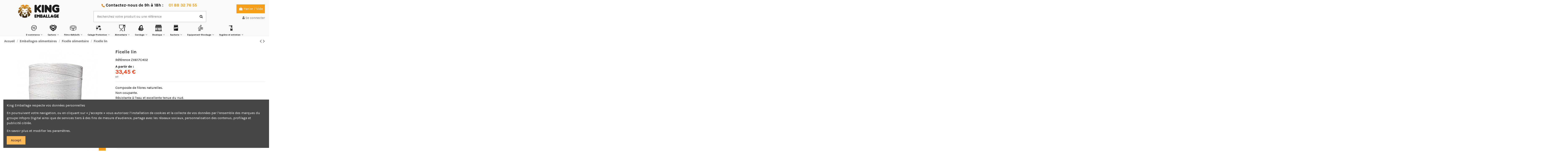

--- FILE ---
content_type: text/html; charset=utf-8
request_url: https://kingemballage.com/ficelle-alimentaire/2135146-ficelle-lin.html
body_size: 20103
content:
<!doctype html>

<html lang="fr">



<head>

    

        


  <meta charset="utf-8">





  <meta http-equiv="x-ua-compatible" content="ie=edge">






    <link rel="canonical" href="https://kingemballage.com/ficelle-alimentaire/2135146-ficelle-lin.html">


  <title>Ficelle lin</title>


  <meta name="description" content="Composée de fibres naturelles.Non coupante.Résistante à l&#039;eau et excellente tenue du nud.Coloris blanc. Autres coloris disponibles sur demande en p">

  <meta name="keywords" content="">

  
  

  
  



   






    <meta property="og:type" content="product">
    <meta property="og:url" content="https://kingemballage.com/ficelle-alimentaire/2135146-ficelle-lin.html">
    <meta property="og:title" content="Ficelle lin">
    <meta property="og:site_name" content="King Emballage">
    <meta property="og:description" content="Composée de fibres naturelles.Non coupante.Résistante à l&#039;eau et excellente tenue du nud.Coloris blanc. Autres coloris disponibles sur demande en p">
    <meta property="og:image" content="https://kingemballage.com/2573-thickbox_default/ficelle-lin.jpg">











  








	









  
    <meta name="viewport" content="initial-scale=1,user-scalable=no,maximum-scale=1,width=device-width">

  











  <link rel="icon" type="image/vnd.microsoft.icon" href="/img/favicon.ico?1679255412">

  <link rel="shortcut icon" type="image/x-icon" href="/img/favicon.ico?1679255412">

  
  






  
    <link href="https://fonts.googleapis.com/css?family=Karla:400,700" rel="stylesheet">

  
  








    <link rel="stylesheet" href="https://kingemballage.com/themes/warehouse/assets/cache/theme-da1c4a802.css" type="text/css" media="all">








  

  <script type="text/javascript">
        var btGapTag = {"tagContent":{"tracking_type":{"label":"tracking_type","value":"view_item"},"content_type":{"label":"content_type","value":"'product'"},"contents":{"label":"contents","value":[{"item_id":"2135146_2453","item_name":"Ficelle lin  ROLL 3.5\/2 - 2 BRINS 1750 20","currency":"EUR","item_category":"Ficelle alimentaire","price":0,"item_brand":"No brand"}]},"coupon_name":{"label":"coupon","value":"no_coupon"},"value":{"label":"value","value":0},"currency":{"label":"currency","value":"EUR"}},"elementCategoryProduct":"article.product-miniature","elementShipping":"input[type=radio]","elementPayment":".ps-shown-by-js","elementlogin":"button#submit-login","elementsignup":"div.no-account","elementWishCat":"button.wishlist-button-add","elementWishProd":"button.wishlist-button-add","gaId":"G-J9YW2ZZ8QM","gaEnable":"1","bEnableUa":false,"sUAcode":"","ajaxUrl":"https:\/\/kingemballage.com\/module\/ganalyticspro\/ajax","token":"a275fc17648675abfbd96649303f1b54","bRefund":false,"bPartialRefund":false,"bUseConsent":false,"bConsentHtmlElement":"","bConsentHtmlElementSecond":"","iConsentConsentLvl":0,"referer":null,"acbIsInstalled":false,"tagCurrency":"EUR"};
        var elementorFrontendConfig = {"isEditMode":"","stretchedSectionContainer":"","is_rtl":""};
        var iqitTheme = {"rm_sticky":"0","rm_breakpoint":0,"op_preloader":"pre","cart_style":"floating","cart_confirmation":"modal","h_layout":"1","f_fixed":"","f_layout":"1","h_absolute":"0","h_sticky":"menu","hw_width":"inherit","h_search_type":"full","pl_lazyload":true,"pl_infinity":true,"pl_rollover":true,"pl_crsl_autoplay":true,"pl_slider_ld":5,"pl_slider_d":4,"pl_slider_t":3,"pl_slider_p":2,"pp_thumbs":"leftd","pp_zoom":"inner","pp_tabs":"tabh"};
        var iqitcountdown_days = "d.";
        var iqitfdc_from = 299;
        var iqitmegamenu = {"sticky":"false","containerSelector":"#wrapper > .container"};
        var iqitreviews = [];
        var order_button_content = "Cr\u00e9er un devis";
        var prestashop = {"cart":{"products":[],"totals":{"total":{"type":"total","label":"Total","amount":0,"value":"0,00\u00a0\u20ac"},"total_including_tax":{"type":"total","label":"Total TTC","amount":0,"value":"0,00\u00a0\u20ac"},"total_excluding_tax":{"type":"total","label":"Total HT :","amount":0,"value":"0,00\u00a0\u20ac"}},"subtotals":{"products":{"type":"products","label":"Sous-total","amount":0,"value":"0,00\u00a0\u20ac"},"discounts":null,"shipping":{"type":"shipping","label":"Livraison","amount":0,"value":"gratuit"},"tax":{"type":"tax","label":"Taxes","amount":0,"value":"0,00\u00a0\u20ac"}},"products_count":0,"summary_string":"0 articles","vouchers":{"allowed":1,"added":[]},"discounts":[],"minimalPurchase":0,"minimalPurchaseRequired":""},"currency":{"name":"Euro","iso_code":"EUR","iso_code_num":"978","sign":"\u20ac"},"customer":{"lastname":null,"firstname":null,"email":null,"birthday":null,"newsletter":null,"newsletter_date_add":null,"optin":null,"website":null,"company":null,"siret":null,"ape":null,"is_logged":false,"gender":{"type":null,"name":null},"addresses":[]},"language":{"name":"Fran\u00e7ais (French)","iso_code":"fr","locale":"fr-FR","language_code":"fr","is_rtl":"0","date_format_lite":"d\/m\/Y","date_format_full":"d\/m\/Y H:i:s","id":1},"page":{"title":"","canonical":null,"meta":{"title":"Ficelle lin","description":"Compos\u00e9e de fibres naturelles.Non coupante.R\u00e9sistante \u00e0 l'eau et excellente tenue du n\u009cud.Coloris blanc. Autres coloris disponibles sur demande en p","keywords":null,"robots":"index"},"page_name":"product","body_classes":{"lang-fr":true,"lang-rtl":false,"country-FR":true,"currency-EUR":true,"layout-full-width":true,"page-product":true,"tax-display-enabled":true,"product-id-2135146":true,"product-Ficelle lin":true,"product-id-category-114":true,"product-id-manufacturer-0":true,"product-id-supplier-0":true,"product-available-for-order":true},"admin_notifications":[]},"shop":{"name":"King Emballage","logo":"\/img\/king-emballage-logo-1614209559.jpg","stores_icon":"\/img\/logo_stores.png","favicon":"\/img\/favicon.ico"},"urls":{"base_url":"https:\/\/kingemballage.com\/","current_url":"https:\/\/kingemballage.com\/ficelle-alimentaire\/2135146-ficelle-lin.html","shop_domain_url":"https:\/\/kingemballage.com","img_ps_url":"https:\/\/kingemballage.com\/img\/","img_cat_url":"https:\/\/kingemballage.com\/img\/c\/","img_lang_url":"https:\/\/kingemballage.com\/img\/l\/","img_prod_url":"https:\/\/kingemballage.com\/img\/p\/","img_manu_url":"https:\/\/kingemballage.com\/img\/m\/","img_sup_url":"https:\/\/kingemballage.com\/img\/su\/","img_ship_url":"https:\/\/kingemballage.com\/img\/s\/","img_store_url":"https:\/\/kingemballage.com\/img\/st\/","img_col_url":"https:\/\/kingemballage.com\/img\/co\/","img_url":"https:\/\/kingemballage.com\/themes\/warehouse\/assets\/img\/","css_url":"https:\/\/kingemballage.com\/themes\/warehouse\/assets\/css\/","js_url":"https:\/\/kingemballage.com\/themes\/warehouse\/assets\/js\/","pic_url":"https:\/\/kingemballage.com\/upload\/","pages":{"address":"https:\/\/kingemballage.com\/adresse","addresses":"https:\/\/kingemballage.com\/adresses","authentication":"https:\/\/kingemballage.com\/connexion","cart":"https:\/\/kingemballage.com\/panier","category":"https:\/\/kingemballage.com\/index.php?controller=category","cms":"https:\/\/kingemballage.com\/index.php?controller=cms","contact":"https:\/\/kingemballage.com\/nous-contacter","discount":"https:\/\/kingemballage.com\/reduction","guest_tracking":"https:\/\/kingemballage.com\/suivi-commande-invite","history":"https:\/\/kingemballage.com\/historique-commandes","identity":"https:\/\/kingemballage.com\/identite","index":"https:\/\/kingemballage.com\/","my_account":"https:\/\/kingemballage.com\/mon-compte","order_confirmation":"https:\/\/kingemballage.com\/confirmation-commande","order_detail":"https:\/\/kingemballage.com\/index.php?controller=order-detail","order_follow":"https:\/\/kingemballage.com\/suivi-commande","order":"https:\/\/kingemballage.com\/commande","order_return":"https:\/\/kingemballage.com\/index.php?controller=order-return","order_slip":"https:\/\/kingemballage.com\/avoirs","pagenotfound":"https:\/\/kingemballage.com\/page-introuvable","password":"https:\/\/kingemballage.com\/recuperation-mot-de-passe","pdf_invoice":"https:\/\/kingemballage.com\/index.php?controller=pdf-invoice","pdf_order_return":"https:\/\/kingemballage.com\/index.php?controller=pdf-order-return","pdf_order_slip":"https:\/\/kingemballage.com\/index.php?controller=pdf-order-slip","prices_drop":"https:\/\/kingemballage.com\/promotions","product":"https:\/\/kingemballage.com\/index.php?controller=product","search":"https:\/\/kingemballage.com\/recherche","sitemap":"https:\/\/kingemballage.com\/plan du site","stores":"https:\/\/kingemballage.com\/magasins","supplier":"https:\/\/kingemballage.com\/fournisseur","register":"https:\/\/kingemballage.com\/connexion?create_account=1","order_login":"https:\/\/kingemballage.com\/commande?login=1"},"alternative_langs":{"fr":"https:\/\/kingemballage.com\/ficelle-alimentaire\/2135146-ficelle-lin.html"},"theme_assets":"\/themes\/warehouse\/assets\/","actions":{"logout":"https:\/\/kingemballage.com\/?mylogout="},"no_picture_image":{"bySize":{"small_default":{"url":"https:\/\/kingemballage.com\/img\/p\/fr-default-small_default.jpg","width":98,"height":127},"cart_default":{"url":"https:\/\/kingemballage.com\/img\/p\/fr-default-cart_default.jpg","width":125,"height":162},"home_default":{"url":"https:\/\/kingemballage.com\/img\/p\/fr-default-home_default.jpg","width":236,"height":305},"large_default":{"url":"https:\/\/kingemballage.com\/img\/p\/fr-default-large_default.jpg","width":381,"height":492},"medium_default":{"url":"https:\/\/kingemballage.com\/img\/p\/fr-default-medium_default.jpg","width":452,"height":584},"thickbox_default":{"url":"https:\/\/kingemballage.com\/img\/p\/fr-default-thickbox_default.jpg","width":1100,"height":1422}},"small":{"url":"https:\/\/kingemballage.com\/img\/p\/fr-default-small_default.jpg","width":98,"height":127},"medium":{"url":"https:\/\/kingemballage.com\/img\/p\/fr-default-large_default.jpg","width":381,"height":492},"large":{"url":"https:\/\/kingemballage.com\/img\/p\/fr-default-thickbox_default.jpg","width":1100,"height":1422},"legend":""}},"configuration":{"display_taxes_label":true,"display_prices_tax_incl":false,"is_catalog":false,"show_prices":true,"opt_in":{"partner":false},"quantity_discount":{"type":"discount","label":"Remise"},"voucher_enabled":1,"return_enabled":0},"field_required":[],"breadcrumb":{"links":[{"title":"Accueil","url":"https:\/\/kingemballage.com\/"},{"title":"Emballages alimentaires","url":"https:\/\/kingemballage.com\/5-emballages-alimentaires"},{"title":"Ficelle alimentaire","url":"https:\/\/kingemballage.com\/114-ficelle-alimentaire"},{"title":"Ficelle lin","url":"https:\/\/kingemballage.com\/ficelle-alimentaire\/2135146-ficelle-lin.html"}],"count":4},"link":{"protocol_link":"https:\/\/","protocol_content":"https:\/\/"},"time":1768777597,"static_token":"a275fc17648675abfbd96649303f1b54","token":"dcdef086dfe79fcd8ece853259f64bd6"};
      </script>







  
<script type="text/javascript">
	(window.gaDevIds=window.gaDevIds||[]).push('d6YPbH');
	(function(i,s,o,g,r,a,m){i['GoogleAnalyticsObject']=r;i[r]=i[r]||function(){
	(i[r].q=i[r].q||[]).push(arguments)},i[r].l=1*new Date();a=s.createElement(o),
	m=s.getElementsByTagName(o)[0];a.async=1;a.src=g;m.parentNode.insertBefore(a,m)
	})(window,document,'script','https://www.google-analytics.com/analytics.js','ga');

            ga('create', 'UA-192479197-1', 'auto');
                        ga('send', 'pageview');
    
    ga('require', 'ec');
</script>


<script type="text/javascript">
    var url_basic_ets = 'https://kingemballage.com/';
    var link_contact_ets = 'https://kingemballage.com/module/ets_cfultimate/contact';
    var ets_cfu_recaptcha_enabled = 0;
    var iso_code = 'fr';
                var hidden_referrence = 1;
    </script>
	<script async src="https://www.googletagmanager.com/gtag/js?id=G-J9YW2ZZ8QM"></script>
 
  
<meta name="google-site-</span><span>verification" content="</span><span>egYHymPrijC9AwxuxduLPGBAWpnwHO</span><span>X_KTX4a81B-cQ" />







    
    <meta property="product:pretax_price:amount" content="33.45">
    <meta property="product:pretax_price:currency" content="EUR">
    <meta property="product:price:amount" content="33.45">
    <meta property="product:price:currency" content="EUR">
    
    


    
</head>



<body id="product" class="lang-fr country-fr currency-eur layout-full-width page-product tax-display-enabled product-id-2135146 product-ficelle-lin product-id-category-114 product-id-manufacturer-0 product-id-supplier-0 product-available-for-order body-desktop-header-style-w-1">





    





<main id="main-page-content" style="opacity: 0;" >

    

        
    



    <header id="header" class="desktop-header-style-w-1">

        

            


  <div class="header-banner">

    

  </div>









    
        <div class="container">

        <nav class="header-nav">

    


        <div class="row justify-content-between">

            <div class="col col-auto col-md left-nav">

                
                

            </div>

            <div class="col col-auto center-nav text-center">

                

             </div>

            <div class="col col-auto col-md right-nav text-right">

                

             </div>

        </div>



        
                </nav>

            </div>

        








<div id="desktop-header" class="desktop-header-style-1">

    
        



<div class="header-top">

    <div id="desktop-header-container" class="container">

        <div class="row align-items-center">

            
                <div class="col col-auto col-header-left">

                    <div id="desktop_logo">

                        <a href="https://kingemballage.com/">

                            <img class="logo img-fluid"

                                 src="/img/king-emballage-logo-1614209559.jpg" 
                                 alt="King Emballage">

                        </a>

                    </div>

                    

                </div>

                <div class="col col-header-center">

                    
                        <div class="header-custom-html">

                            <h2 style="text-align:center;"><img src="https://kingemballage.com/img/cms/picto/phone.png" width="15" height="15" style="font-size:9px;" alt="téléphone.png" /><span style="vertical-align:inherit;"><span style="vertical-align:inherit;"><span style="vertical-align:inherit;"><span style="vertical-align:inherit;"> Contactez-nous de 9h à 18h :     </span></span></span></span><span style="color:#f89d19;"><a href="tel:+33188327655"><span style="color:#f89d19;"><span style="vertical-align:inherit;"><span style="vertical-align:inherit;"><span style="vertical-align:inherit;"><span style="vertical-align:inherit;">01 88 32 76 55</span></span></span></span></span></a> </span></h2>
<address style="text-align:left;"><strong> </strong></address><address style="text-align:center;"><strong></strong></address>

                        </div>

                    
                    <!-- Block search module TOP -->




<!-- Block search module TOP -->

<div id="search_widget" class="search-widget" data-search-controller-url="//kingemballage.com/recherche?order=product.position.desc">

    <form method="get" action="//kingemballage.com/recherche?order=product.position.desc">

        <input type="hidden" name="controller" value="search">

        <div class="input-group">

            <input type="hidden" name="order" value="product.position.desc" />

            <input type="text" name="s" value="" data-all-text="Show all results"

                   placeholder="Recherchez votre produit ou une référence" class="form-control form-search-control" />

            <button type="submit" class="search-btn">

                <i class="fa fa-search"></i>

            </button>

        </div>

    </form>

</div>

<!-- /Block search module TOP -->



<!-- /Block search module TOP -->



                    

                </div>

            
            <div class="col col-auto col-header-right text-right">

                
                    

                    
                        <div id="ps-shoppingcart-wrapper">

    <div id="ps-shoppingcart"

         class="header-cart-default ps-shoppingcart dropdown">

         <div id="blockcart" class="blockcart cart-preview"

         data-refresh-url="//kingemballage.com/module/ps_shoppingcart/ajax">

        <a id="cart-toogle" class="cart-toogle header-btn header-cart-btn" data-toggle="dropdown" data-display="static">

            <i class="fa fa-shopping-bag fa-fw icon" aria-hidden="true"><span class="cart-products-count-btn">0</span></i>

            <span class="info-wrapper">

            <span class="title">Panier</span>

            <span class="cart-toggle-details">

            <span class="text-faded cart-separator"> / </span>

            
                Vide

            
            </span>

            </span>

        </a>

        <div id="_desktop_blockcart-content" class="dropdown-menu-custom dropdown-menu">

    <div id="blockcart-content" class="blockcart-content" >

        <div class="cart-title">

            <span class="modal-title">Your cart</span>

            <button type="button" id="js-cart-close" class="close">

                <span>×</span>

            </button>

            <hr>

        </div>

        
            <span class="no-items">Il n'y a plus d'articles dans votre panier</span>

        
    </div>

</div>
 </div>










    </div>

</div>




                    
                    

                
                

                <div id="user_info">

    
        <a

                href="https://kingemballage.com/mon-compte"

                title="Identifiez-vous"

                rel="nofollow"

        ><i class="fa fa-user" aria-hidden="true"></i>

            <span>Se connecter</span>

        </a>

    
</div>



                

                

            </div>

            <div class="col-12">

                <div class="row">

                    

                </div>

            </div>

        </div>

    </div>

</div>

<div class="container iqit-megamenu-container">	<div id="iqitmegamenu-wrapper" class="iqitmegamenu-wrapper iqitmegamenu-all">

		<div class="container container-iqitmegamenu">

		<div id="iqitmegamenu-horizontal" class="iqitmegamenu  clearfix" role="navigation">



				
				

				<nav id="cbp-hrmenu" class="cbp-hrmenu cbp-horizontal cbp-hrsub-narrow">

					<ul>

						
						<li id="cbp-hrmenu-tab-3" class="cbp-hrmenu-tab cbp-hrmenu-tab-3  cbp-has-submeu">

	<a role="button" class="cbp-empty-mlink nav-link">




								<span class="cbp-tab-title">


								 <img src="/img/cms/ecommece.png" alt="E-commerce" class="cbp-mainlink-iicon" />E-commerce <i class="fa fa-angle-down cbp-submenu-aindicator"></i></span>

								
						</a>

							
							<div class="cbp-hrsub col-12">

								<div class="cbp-hrsub-inner">

									<div class="container iqitmegamenu-submenu-container">

									


										
											
												











<div class="row menu_row menu-element  first_rows menu-element-id-1">

    
            




            
                
                    











    <div class="col-4 cbp-menu-column cbp-menu-element menu-element-id-7 ">

        <div class="cbp-menu-column-inner">

            
            


                
                    
                        <span class="cbp-column-title nav-link transition-300">Boîtes carton - enveloppes et pochettes d&#039;expédition </span>

                    
                


                


                    


                        
                            <ul class="cbp-links cbp-category-tree">

                                
                                    
                                        <li >

                                            <div class="cbp-category-link-w">

                                                <a href="https://kingemballage.com/21-caisse-produits-longs-et-tube">Caisse produits longs et tube</a>



                                                
                                            </div>

                                        </li>

                                    
                                
                                    
                                        <li >

                                            <div class="cbp-category-link-w">

                                                <a href="https://kingemballage.com/31-etui-carton">Étui carton</a>



                                                
                                            </div>

                                        </li>

                                    
                                
                                    
                                        <li class="cbp-hrsub-haslevel2">

                                            <div class="cbp-category-link-w">

                                                <a href="https://kingemballage.com/32-boite-postale">Boîte postale</a>



                                                
                                                    

    <ul class="cbp-hrsub-level2"><li ><div class="cbp-category-link-w"><a href="https://kingemballage.com/219-boite-postale-kraft">Boîte postale kraft</a></div></li></ul>



                                                
                                            </div>

                                        </li>

                                    
                                
                                    
                                        <li >

                                            <div class="cbp-category-link-w">

                                                <a href="https://kingemballage.com/33-pochette-carton">Pochette carton</a>



                                                
                                            </div>

                                        </li>

                                    
                                
                                    
                                        <li >

                                            <div class="cbp-category-link-w">

                                                <a href="https://kingemballage.com/34-pochettes-bulles-mousses">Pochettes bulles-mousses</a>



                                                
                                            </div>

                                        </li>

                                    
                                
                                    
                                        <li >

                                            <div class="cbp-category-link-w">

                                                <a href="https://kingemballage.com/38-pochette-porte-documents">Pochette porte-documents</a>



                                                
                                            </div>

                                        </li>

                                    
                                
                                    
                                        <li class="cbp-hrsub-haslevel2">

                                            <div class="cbp-category-link-w">

                                                <a href="https://kingemballage.com/39-etiquette-adhesive">Étiquette adhésive</a>



                                                
                                                    

    <ul class="cbp-hrsub-level2"><li ><div class="cbp-category-link-w"><a href="https://kingemballage.com/268-film-transfert-thermique">&quot;Film &quot;&quot;transfert thermique&quot;</a></div></li></ul>



                                                
                                            </div>

                                        </li>

                                    
                                
                            </ul>

                        
                    


                


            




            


            </div>
    </div>


                
                    











    <div class="col-4 cbp-menu-column cbp-menu-element menu-element-id-8 ">

        <div class="cbp-menu-column-inner">

            
            


                
                    
                        <span class="cbp-column-title nav-link transition-300">AUTRES PRODUITS </span>

                    
                


                


                    
                        <ul class="cbp-links cbp-valinks">

                            
                                
                                    <li><a href="https://kingemballage.com/35-sachet-film-et-pochettes-bulles-de-protection"

                                           >Sachet- film et pochettes bulles de protection</a>

                                    </li>

                                
                            
                                
                                    <li><a href="https://kingemballage.com/78-film-bulles"

                                           >Film bulles</a>

                                    </li>

                                
                            
                                
                                    <li><a href="https://kingemballage.com/83-particule-de-calage"

                                           >Particule de calage</a>

                                    </li>

                                
                            
                                
                                    <li><a href="https://kingemballage.com/92-table-d-emballage"

                                           >Table d&#039;emballage</a>

                                    </li>

                                
                            
                                
                                    <li><a href="https://kingemballage.com/53-sac-plastique"

                                           >Sac plastique</a>

                                    </li>

                                
                            
                                
                                    <li><a href="https://kingemballage.com/90-sachet-plastique"

                                           >Sachet plastique</a>

                                    </li>

                                
                            
                                
                                    <li><a href="https://kingemballage.com/93-sachet-bulle-et-mousse"

                                           >Sachet bulle et mousse</a>

                                    </li>

                                
                            
                                
                                    <li><a href="https://kingemballage.com/41-film-etirable-manuel"

                                           >Film étirable manuel</a>

                                    </li>

                                
                            
                                
                                    <li><a href="https://kingemballage.com/59-ruban-adhesif-pp"

                                           >Ruban adhésif PP</a>

                                    </li>

                                
                            
                                
                                    <li><a href="https://kingemballage.com/64-devidoirs-pour-adhesifs"

                                           >Dévidoirs pour adhésifs</a>

                                    </li>

                                
                            
                        </ul>

                    


                


            




            


            </div>
    </div>


                
                    











    <div class="col-4 cbp-menu-column cbp-menu-element menu-element-id-9 ">

        <div class="cbp-menu-column-inner">

            
            


                


                


                    
                        
                        <img src="/img/cms/Sans titre.png" class="img-fluid cbp-banner-image"

                             
                                 width="855" height="855" />

                        
                    


                


            




            


            </div>
    </div>


                
            


            
    </div>


											
										


									
										</div>

								</div>

							</div>

							
						</li>

						
						<li id="cbp-hrmenu-tab-18" class="cbp-hrmenu-tab cbp-hrmenu-tab-18  cbp-has-submeu">

	<a role="button" class="cbp-empty-mlink nav-link">




								<span class="cbp-tab-title">


								 <img src="/img/cms/kisspng-cardboard-box-paper-logo-box-symbol-5b4f96d818a2b7-4321420715319426161009.png" alt="Cartons" class="cbp-mainlink-iicon" />Cartons <i class="fa fa-angle-down cbp-submenu-aindicator"></i></span>

								
						</a>

							
							<div class="cbp-hrsub col-12">

								<div class="cbp-hrsub-inner">

									<div class="container iqitmegamenu-submenu-container">

									


										
											
												











<div class="row menu_row menu-element  first_rows menu-element-id-1">

    
            




            
                
                    











    <div class="col-4 cbp-menu-column cbp-menu-element menu-element-id-7 ">

        <div class="cbp-menu-column-inner">

            
            


                
                    
                        <span class="cbp-column-title nav-link transition-300">CAISSES ET CARTONS </span>

                    
                


                


                    
                        <ul class="cbp-links cbp-valinks">

                            
                                
                                    <li><a href="https://kingemballage.com/16-caisse-americaine-simple-double-et-triple-cannelure"

                                           >Caisse américaine simple - double et triple cannelure</a>

                                    </li>

                                
                            
                                
                                    <li><a href="https://kingemballage.com/17-caisse-carton-palettisable"

                                           >Caisse carton palettisable</a>

                                    </li>

                                
                            
                                
                                    <li><a href="https://kingemballage.com/18-caisse-bois"

                                           >Caisse bois</a>

                                    </li>

                                
                            
                                
                                    <li><a href="https://kingemballage.com/20-caisse-pour-produits-longs"

                                           >Caisse pour produits longs</a>

                                    </li>

                                
                            
                                
                                    <li><a href="https://kingemballage.com/22-caisse-vpc"

                                           >Caisse VPC</a>

                                    </li>

                                
                            
                                
                                    <li><a href="https://kingemballage.com/23-caisse-a-hauteur-variable"

                                           >Caisse à hauteur variable</a>

                                    </li>

                                
                            
                                
                                    <li><a href="https://kingemballage.com/24-caisse-imprimerie"

                                           >Caisse imprimerie</a>

                                    </li>

                                
                            
                                
                                    <li><a href="https://kingemballage.com/26-caisse-carton-pour-bouteilles"

                                           >Caisse carton pour bouteilles</a>

                                    </li>

                                
                            
                                
                                    <li><a href="https://kingemballage.com/28-plaques-intercalaires"

                                           >Plaques intercalaires</a>

                                    </li>

                                
                            
                                
                                    <li><a href="https://kingemballage.com/29-caisse-homologuee-onu"

                                           >Caisse homologuée ONU</a>

                                    </li>

                                
                            
                                
                                    <li><a href="https://kingemballage.com/21-caisse-produits-longs-et-tube"

                                           >Caisse produits longs et tube</a>

                                    </li>

                                
                            
                        </ul>

                    


                


            




            


            </div>
    </div>


                
                    











    <div class="col-4 cbp-menu-column cbp-menu-element menu-element-id-9 ">

        <div class="cbp-menu-column-inner">

            
            


                
                    
                        <span class="cbp-column-title nav-link transition-300">AUTRES PRODUITS </span>

                    
                


                


                    
                        <ul class="cbp-links cbp-valinks">

                            
                                
                                    <li><a href="https://kingemballage.com/21-caisse-produits-longs-et-tube"

                                           >Caisse produits longs et tube</a>

                                    </li>

                                
                            
                                
                                    <li><a href="https://kingemballage.com/31-etui-carton"

                                           >Étui carton</a>

                                    </li>

                                
                            
                                
                                    <li><a href="https://kingemballage.com/33-pochette-carton"

                                           >Pochette carton</a>

                                    </li>

                                
                            
                                
                                    <li><a href="https://kingemballage.com/38-pochette-porte-documents"

                                           >Pochette porte-documents</a>

                                    </li>

                                
                            
                                
                                    <li><a href="https://kingemballage.com/84-carton-ondule"

                                           >Carton ondulé</a>

                                    </li>

                                
                            
                                
                                    <li><a href="https://kingemballage.com/85-papier-kraft-d-emballage-en-format-eco-en-rouleau"

                                           >Papier kraft d&#039;emballage en format éco- en rouleau</a>

                                    </li>

                                
                            
                                
                                    <li><a href="https://kingemballage.com/127-bac-a-becs"

                                           >Bac à becs</a>

                                    </li>

                                
                            
                        </ul>

                    


                


            




            


            </div>
    </div>


                
                    











    <div class="col-4 cbp-menu-column cbp-menu-element menu-element-id-8 ">

        <div class="cbp-menu-column-inner">

            
            


                


                


                    
                        
                        <img src="/img/cms/Caisses.png" class="img-fluid cbp-banner-image"

                             
                                 width="366" height="242" />

                        
                    


                


            




            


            </div>
    </div>


                
            


            
    </div>


											
										


									
										</div>

								</div>

							</div>

							
						</li>

						
						<li id="cbp-hrmenu-tab-10" class="cbp-hrmenu-tab cbp-hrmenu-tab-10  cbp-has-submeu">

	<a role="button" class="cbp-empty-mlink nav-link">




								<span class="cbp-tab-title">


								 <img src="/img/cms/sticky-tape.png" alt="Films-Adhésifs" class="cbp-mainlink-iicon" />Films-Adhésifs <i class="fa fa-angle-down cbp-submenu-aindicator"></i></span>

								
						</a>

							
							<div class="cbp-hrsub col-12">

								<div class="cbp-hrsub-inner">

									<div class="container iqitmegamenu-submenu-container">

									


										
											
												











<div class="row menu_row menu-element  first_rows menu-element-id-1">

    
            




            
                
                    











    <div class="col-3 cbp-menu-column cbp-menu-element menu-element-id-2 ">

        <div class="cbp-menu-column-inner">

            
            


                


                


                    


                        
                            <div class="row cbp-categories-row">

                                
                                    
                                        <div class="col-12">

                                            <div class="cbp-category-link-w"><a href="https://kingemballage.com/15-adhesifs-colles-et-liens"

                                                                                class="cbp-column-title nav-link cbp-category-title">Adhésifs- colles et liens</a>

                                                
                                                
                                                    

    <ul class="cbp-links cbp-category-tree"><li ><div class="cbp-category-link-w"><a href="https://kingemballage.com/59-ruban-adhesif-pp">Ruban adhésif PP</a></div></li><li ><div class="cbp-category-link-w"><a href="https://kingemballage.com/61-ruban-adhesif-pp-machine">Ruban adhésif PP machine</a></div></li><li ><div class="cbp-category-link-w"><a href="https://kingemballage.com/62-ruban-adhesif-imprime">Ruban adhésif imprimé</a></div></li><li ><div class="cbp-category-link-w"><a href="https://kingemballage.com/63-ruban-adhesif-technique">Ruban adhésif technique</a></div></li><li ><div class="cbp-category-link-w"><a href="https://kingemballage.com/64-devidoirs-pour-adhesifs">Dévidoirs pour adhésifs</a></div></li><li ><div class="cbp-category-link-w"><a href="https://kingemballage.com/65-papier-kraft-et-distributeur-de-bande-gommee">Papier kraft et distributeur de bande gommée</a></div></li><li ><div class="cbp-category-link-w"><a href="https://kingemballage.com/67-fermeture-de-securite">Fermeture de sécurité</a></div></li><li ><div class="cbp-category-link-w"><a href="https://kingemballage.com/68-lien-ficelle-et-cordage">Lien- ficelle et cordage</a></div></li></ul>



                                                
                                            </div>

                                        </div>

                                    
                                
                            </div>

                        
                    


                


            




            


            </div>
    </div>


                
                    











    <div class="col-3 cbp-menu-column cbp-menu-element menu-element-id-3 ">

        <div class="cbp-menu-column-inner">

            
            


                


                


                    


                        
                            <div class="row cbp-categories-row">

                                
                                    
                                        <div class="col-12">

                                            <div class="cbp-category-link-w"><a href="https://kingemballage.com/8-films-et-palettes"

                                                                                class="cbp-column-title nav-link cbp-category-title">Films et palettes</a>

                                                
                                                
                                                    

    <ul class="cbp-links cbp-category-tree"><li ><div class="cbp-category-link-w"><a href="https://kingemballage.com/41-film-etirable-manuel">Film étirable manuel</a></div></li><li ><div class="cbp-category-link-w"><a href="https://kingemballage.com/44-film-etirable-machine">Film étirable machine</a></div></li><li ><div class="cbp-category-link-w"><a href="https://kingemballage.com/47-accessoires-de-palettisation">Accessoires de palettisation</a></div></li><li ><div class="cbp-category-link-w"><a href="https://kingemballage.com/49-film-et-bache-de-protection">Film et bâche de protection</a></div></li><li ><div class="cbp-category-link-w"><a href="https://kingemballage.com/51-gaine-housse-et-film-retractable">Gaine- housse et film rétractable</a></div></li><li ><div class="cbp-category-link-w"><a href="https://kingemballage.com/54-corniere">Cornière</a></div></li><li ><div class="cbp-category-link-w"><a href="https://kingemballage.com/56-palette-bois">Palette bois</a></div></li><li ><div class="cbp-category-link-w"><a href="https://kingemballage.com/57-palette-carton-et-plastique">Palette carton et plastique</a></div></li></ul>



                                                
                                            </div>

                                        </div>

                                    
                                
                            </div>

                        
                    


                


            




            


            </div>
    </div>


                
                    











    <div class="col-3 cbp-menu-column cbp-menu-element menu-element-id-4 ">

        <div class="cbp-menu-column-inner">

            
            


                
                    
                        <span class="cbp-column-title nav-link transition-300">AUTRES PRODUITS </span>

                    
                


                


                    
                        <ul class="cbp-links cbp-valinks">

                            
                                
                                    <li><a href="https://kingemballage.com/99-film-etirable-alimentaire"

                                           >Film étirable alimentaire</a>

                                    </li>

                                
                            
                                
                                    <li><a href="https://kingemballage.com/78-film-bulles"

                                           >Film bulles</a>

                                    </li>

                                
                            
                                
                                    <li><a href="https://kingemballage.com/131-cutter-professionnel"

                                           >Cutter professionnel</a>

                                    </li>

                                
                            
                                
                                    <li><a href="https://kingemballage.com/133-couteaux-et-cutter"

                                           >Couteaux et cutter</a>

                                    </li>

                                
                            
                                
                                    <li><a href="https://kingemballage.com/143-cutter-de-securite"

                                           >Cutter de sécurité</a>

                                    </li>

                                
                            
                        </ul>

                    


                


            




            


            </div>
    </div>


                
                    











    <div class="col-3 cbp-menu-column cbp-menu-element menu-element-id-5 ">

        <div class="cbp-menu-column-inner">

            
            


                


                


                    
                        
                            
<div class="cbp-products-list cbp-products-list-one row ">

    
        <div class="col-12">

            <div class="product-container clearfix">

                <div class="row align-items-center list-small-gutters">



                    <div class="thumbnail-container col-3">

                        <a class="thumbnail product-thumbnail" href="https://kingemballage.com/papier-kraft-et-distributeur-de-bande-gommee/2130056-2215-bande-gommee-standard.html#/19-grammage_g_m2-60/1197-colis_de-18/3517-dimensions_l_mm_x_l_m-40x200" title="Bande gommée standard">

                            <img class="img-fluid"

                                 src="https://kingemballage.com/1099-medium_default/bande-gommee-standard.jpg"

                                 alt="Bande gommée standard"

                                     width="98" height="127"/>

                        </a>

                    </div>



                    <div class="product-description col">

                        <a class="cbp-product-name" href="https://kingemballage.com/papier-kraft-et-distributeur-de-bande-gommee/2130056-bande-gommee-standard.html" title="Bande gommée standard">

                            Bande gommée standard

                        </a>

                        <div class="product-price-and-shipping" >

                            <span class="product-price">3,59 €</span>

                            
                        </div>

                    </div>



                </div>

            </div>

        </div>

    
        <div class="col-12">

            <div class="product-container clearfix">

                <div class="row align-items-center list-small-gutters">



                    <div class="thumbnail-container col-3">

                        <a class="thumbnail product-thumbnail" href="https://kingemballage.com/ruban-adhesif-pp/2131296-2248-ruban-adhesif-polypropylene-standard.html#/1590-palette_de-1080/3524-couleur-havane/3526-rouleaux_colis-36/3531-dimensions_l_mm_x_l_m-48x100/3547-colle-solvant" title="Ruban adhésif polypropylène standard">

                            <img class="img-fluid"

                                 src="https://kingemballage.com/913-medium_default/ruban-adhesif-polypropylene-standard.jpg"

                                 alt="Ruban adhésif polypropylène standard"

                                     width="98" height="127"/>

                        </a>

                    </div>



                    <div class="product-description col">

                        <a class="cbp-product-name" href="https://kingemballage.com/ruban-adhesif-pp/2131296-ruban-adhesif-polypropylene-standard.html" title="Ruban adhésif polypropylène standard">

                            Ruban adhésif polypropylène standard

                        </a>

                        <div class="product-price-and-shipping" >

                            <span class="product-price">2,53 €</span>

                            
                        </div>

                    </div>



                </div>

            </div>

        </div>

    
        <div class="col-12">

            <div class="product-container clearfix">

                <div class="row align-items-center list-small-gutters">



                    <div class="thumbnail-container col-3">

                        <a class="thumbnail product-thumbnail" href="https://kingemballage.com/devidoirs-pour-adhesifs/2139246-2565-devidoir-standard.html#/3966-capacite_largeur_mm-50/3985-modele-sans_reducteur_de_bruit/3986-caracteristiques-frein_reglable/3991-capacite_longueur_m-132/3995-poids_g-410" title="Dévidoir standard">

                            <img class="img-fluid"

                                 src="https://kingemballage.com/1036-medium_default/devidoir-standard.jpg"

                                 alt="Dévidoir standard"

                                     width="98" height="127"/>

                        </a>

                    </div>



                    <div class="product-description col">

                        <a class="cbp-product-name" href="https://kingemballage.com/devidoirs-pour-adhesifs/2139246-devidoir-standard.html" title="Dévidoir standard">

                            Dévidoir standard

                        </a>

                        <div class="product-price-and-shipping" >

                            <span class="product-price">6,85 €</span>

                            
                        </div>

                    </div>



                </div>

            </div>

        </div>

    
</div>






                        
                    


                


            




            


            </div>
    </div>


                
            


            
    </div>


											
										


									
										</div>

								</div>

							</div>

							
						</li>

						
						<li id="cbp-hrmenu-tab-17" class="cbp-hrmenu-tab cbp-hrmenu-tab-17  cbp-has-submeu">

	<a role="button" class="cbp-empty-mlink nav-link">




								<span class="cbp-tab-title">


								 <img src="/img/cms/icons8-bulles-30.png" alt="Calage-Protection" class="cbp-mainlink-iicon" />Calage-Protection <i class="fa fa-angle-down cbp-submenu-aindicator"></i></span>

								
						</a>

							
							<div class="cbp-hrsub col-12">

								<div class="cbp-hrsub-inner">

									<div class="container iqitmegamenu-submenu-container">

									


										
											
												











<div class="row menu_row menu-element  first_rows menu-element-id-1">

    
            




            
                
                    











    <div class="col-4 cbp-menu-column cbp-menu-element menu-element-id-3 ">

        <div class="cbp-menu-column-inner">

            
            


                


                


                    


                        
                            <div class="row cbp-categories-row">

                                
                                    
                                        <div class="col-12">

                                            <div class="cbp-category-link-w"><a href="https://kingemballage.com/7-calage-et-protection"

                                                                                class="cbp-column-title nav-link cbp-category-title">Calage et protection</a>

                                                
                                                
                                                    

    <ul class="cbp-links cbp-category-tree"><li ><div class="cbp-category-link-w"><a href="https://kingemballage.com/30-protection-industrielle">Protection industrielle</a></div></li><li ><div class="cbp-category-link-w"><a href="https://kingemballage.com/35-sachet-film-et-pochettes-bulles-de-protection">Sachet- film et pochettes bulles de protection</a></div></li><li ><div class="cbp-category-link-w"><a href="https://kingemballage.com/36-mousse-de-protection">Mousse de protection</a></div></li><li ><div class="cbp-category-link-w"><a href="https://kingemballage.com/74-protection-mousse">Protection mousse</a></div></li><li ><div class="cbp-category-link-w"><a href="https://kingemballage.com/76-protection-plastique-et-carton">Protection plastique et carton</a></div></li><li ><div class="cbp-category-link-w"><a href="https://kingemballage.com/78-film-bulles">Film bulles</a></div></li><li ><div class="cbp-category-link-w"><a href="https://kingemballage.com/80-pochette-matelassee">Pochette matelassée</a></div></li><li ><div class="cbp-category-link-w"><a href="https://kingemballage.com/81-protection-des-metaux-vci">Protection des métaux VCI</a></div></li><li ><div class="cbp-category-link-w"><a href="https://kingemballage.com/82-frisure-de-calage-et-papier-sulfurise">Frisure de calage et papier sulfurisé</a></div></li><li ><div class="cbp-category-link-w"><a href="https://kingemballage.com/83-particule-de-calage">Particule de calage</a></div></li><li ><div class="cbp-category-link-w"><a href="https://kingemballage.com/84-carton-ondule">Carton ondulé</a></div></li><li ><div class="cbp-category-link-w"><a href="https://kingemballage.com/85-papier-kraft-d-emballage-en-format-eco-en-rouleau">Papier kraft d&#039;emballage en format éco- en rouleau</a></div></li><li ><div class="cbp-category-link-w"><a href="https://kingemballage.com/88-papier-de-presentation-et-de-calage">Papier de présentation et de calage</a></div></li></ul>



                                                
                                            </div>

                                        </div>

                                    
                                
                            </div>

                        
                    


                


            




            


            </div>
    </div>


                
                    











    <div class="col-4 cbp-menu-column cbp-menu-element menu-element-id-4 ">

        <div class="cbp-menu-column-inner">

            
            


                
                    
                        <span class="cbp-column-title nav-link transition-300">AUTRES PRODUITS </span>

                    
                


                


                    
                        <ul class="cbp-links cbp-valinks">

                            
                                
                                    <li><a href="https://kingemballage.com/79-adhesif-film-bulle-et-mousseline"

                                           >Adhésif- film bulle et mousseline</a>

                                    </li>

                                
                            
                                
                                    <li><a href="https://kingemballage.com/125-bolduc-pp-satine-miroir"

                                           >Bolduc PP satiné &amp; miroir</a>

                                    </li>

                                
                            
                                
                                    <li><a href="https://kingemballage.com/34-pochettes-bulles-mousses"

                                           >Pochettes bulles-mousses</a>

                                    </li>

                                
                            
                                
                                    <li><a href="https://kingemballage.com/41-film-etirable-manuel"

                                           >Film étirable manuel</a>

                                    </li>

                                
                            
                                
                                    <li><a href="https://kingemballage.com/42-film-pre-etire-manuel"

                                           >Film pré-étiré manuel</a>

                                    </li>

                                
                            
                                
                                    <li><a href="https://kingemballage.com/45-film-pre-etire-machine"

                                           >Film pré-étiré machine</a>

                                    </li>

                                
                            
                                
                                    <li><a href="https://kingemballage.com/49-film-et-bache-de-protection"

                                           >Film et bâche de protection</a>

                                    </li>

                                
                            
                                
                                    <li><a href="https://kingemballage.com/51-gaine-housse-et-film-retractable"

                                           >Gaine- housse et film rétractable</a>

                                    </li>

                                
                            
                                
                                    <li><a href="https://kingemballage.com/54-corniere"

                                           >Cornière</a>

                                    </li>

                                
                            
                                
                                    <li><a href="https://kingemballage.com/65-papier-kraft-et-distributeur-de-bande-gommee"

                                           >Papier kraft et distributeur de bande gommée</a>

                                    </li>

                                
                            
                        </ul>

                    


                


            




            


            </div>
    </div>


                
                    











    <div class="col-4 cbp-menu-column cbp-menu-element menu-element-id-6 ">

        <div class="cbp-menu-column-inner">

            
            


                


                


                    
                        
                            
<div class="cbp-products-list cbp-products-list-one row ">

    
        <div class="col-12">

            <div class="product-container clearfix">

                <div class="row align-items-center list-small-gutters">



                    <div class="thumbnail-container col-3">

                        <a class="thumbnail product-thumbnail" href="https://kingemballage.com/papier-kraft-d-emballage-en-format-eco-en-rouleau/1016208-36-papier-kraft-standard-en-rouleau.html#/1-laize_cm-50/4-palette_de-40/34-qualite-industrielle/35-grammage_g_m2-90/37-longueur_m-280/79-poids_kg-126/8149-infos_ref-qualite_industrielle_90_g_m" title="Papier kraft standard en rouleau">

                            <img class="img-fluid"

                                 src="https://kingemballage.com/1480-medium_default/papier-kraft-standard-en-rouleau.jpg"

                                 alt="Papier kraft standard en rouleau"

                                     width="98" height="127"/>

                        </a>

                    </div>



                    <div class="product-description col">

                        <a class="cbp-product-name" href="https://kingemballage.com/papier-kraft-d-emballage-en-format-eco-en-rouleau/1016208-papier-kraft-standard-en-rouleau.html" title="Papier kraft standard en rouleau">

                            Papier kraft standard en rouleau

                        </a>

                        <div class="product-price-and-shipping" >

                            <span class="product-price">53,41 €</span>

                            
                        </div>

                    </div>



                </div>

            </div>

        </div>

    
        <div class="col-12">

            <div class="product-container clearfix">

                <div class="row align-items-center list-small-gutters">



                    <div class="thumbnail-container col-3">

                        <a class="thumbnail product-thumbnail" href="https://kingemballage.com/carton-ondule/2120076-1832-carton-ondule-simple-face-300g-m2.html#/1-laize_cm-50/686-longueur_m-80/2299-grammage_g_m2-300/2867-palette_de-8" title="Carton ondulé simple face 300g-m2">

                            <img class="img-fluid"

                                 src="https://kingemballage.com/1469-medium_default/carton-ondule-simple-face-300g-m2.jpg"

                                 alt="Carton ondulé simple face 300g-m2"

                                     width="98" height="127"/>

                        </a>

                    </div>



                    <div class="product-description col">

                        <a class="cbp-product-name" href="https://kingemballage.com/carton-ondule/2120076-carton-ondule-simple-face-300g-m2.html" title="Carton ondulé simple face 300g-m2">

                            Carton ondulé simple face 300g-m2

                        </a>

                        <div class="product-price-and-shipping" >

                            <span class="product-price">31,07 €</span>

                            
                        </div>

                    </div>



                </div>

            </div>

        </div>

    
</div>






                        
                    


                


            




            


            </div>
    </div>


                
            


            
    </div>


											
										


									
										</div>

								</div>

							</div>

							
						</li>

						
						<li id="cbp-hrmenu-tab-9" class="cbp-hrmenu-tab cbp-hrmenu-tab-9  cbp-has-submeu">

	<a role="button" class="cbp-empty-mlink nav-link">




								<span class="cbp-tab-title">


								 <img src="/img/cms/logo_alimentarite-150x150.png" alt="Alimentaire" class="cbp-mainlink-iicon" />Alimentaire <i class="fa fa-angle-down cbp-submenu-aindicator"></i></span>

								
						</a>

							
							<div class="cbp-hrsub col-12">

								<div class="cbp-hrsub-inner">

									<div class="container iqitmegamenu-submenu-container">

									


										
											
												











<div class="row menu_row menu-element  first_rows menu-element-id-1">

    
            




            
                
                    











    <div class="col-4 cbp-menu-column cbp-menu-element menu-element-id-2 ">

        <div class="cbp-menu-column-inner">

            
            


                
                    
                        <span class="cbp-column-title nav-link transition-300">EMBALLAGE ALIMENTAIRE </span>

                    
                


                


                    
                        <ul class="cbp-links cbp-valinks">

                            
                                
                                    <li><a href="https://kingemballage.com/120-nappe-serviette-agitateur-et-rince-doigt"

                                           >Nappe- serviette- agitateur et rince-doigt</a>

                                    </li>

                                
                            
                                
                                    <li><a href="https://kingemballage.com/116-emballage-alimentaire-ecologique"

                                           >Emballage alimentaire ecologique</a>

                                    </li>

                                
                            
                                
                                    <li><a href="https://kingemballage.com/107-barquette-traiteur-pour-utilisation-chaude"

                                           >Barquette traiteur pour utilisation chaude</a>

                                    </li>

                                
                            
                                
                                    <li><a href="https://kingemballage.com/100-barquette-alimentaire"

                                           >Barquette alimentaire</a>

                                    </li>

                                
                            
                                
                                    <li><a href="https://kingemballage.com/109-boite-a-pizza"

                                           >Boite à pizza</a>

                                    </li>

                                
                            
                                
                                    <li><a href="https://kingemballage.com/95-sac-alimentaire-papier-et-coton"

                                           >Sac alimentaire papier et coton</a>

                                    </li>

                                
                            
                                
                                    <li><a href="https://kingemballage.com/103-barquette-traiteur-pour-utilisation-froide"

                                           >Barquette traiteur pour utilisation froide</a>

                                    </li>

                                
                            
                                
                                    <li><a href="https://kingemballage.com/697-assiette-palm-100-ecologique"

                                           >Assiette Palm 100% écologique</a>

                                    </li>

                                
                            
                                
                                    <li><a href="https://kingemballage.com/25-caisse-alimentaire-et-caisse-isotherme"

                                           >Caisse alimentaire et caisse isotherme</a>

                                    </li>

                                
                            
                                
                                    <li><a href="https://kingemballage.com/108-recipient-aluminium"

                                           >Récipient aluminium</a>

                                    </li>

                                
                            
                                
                                    <li><a href="https://kingemballage.com/86-papier-de-contact-alimentaire"

                                           >Papier de contact alimentaire</a>

                                    </li>

                                
                            
                                
                                    <li><a href="https://kingemballage.com/110-snacking"

                                           >Snacking</a>

                                    </li>

                                
                            
                                
                                    <li><a href="https://kingemballage.com/91-sac-alimentaire-plastique"

                                           >Sac alimentaire plastique</a>

                                    </li>

                                
                            
                                
                                    <li><a href="https://kingemballage.com/106-plateaux-traiteur"

                                           >Plateaux traiteur</a>

                                    </li>

                                
                            
                                
                                    <li><a href="https://kingemballage.com/97-rouleau-plastique-et-aluminium"

                                           >Rouleau plastique et aluminium</a>

                                    </li>

                                
                            
                                
                                    <li><a href="https://kingemballage.com/99-film-etirable-alimentaire"

                                           >Film étirable alimentaire</a>

                                    </li>

                                
                            
                                
                                    <li><a href="https://kingemballage.com/102-bouteille-et-pot-plastique"

                                           >Bouteille et pot plastique</a>

                                    </li>

                                
                            
                                
                                    <li><a href="https://kingemballage.com/104-moule-cuisson-et-cassolette-ceramique"

                                           >Moule cuisson et cassolette céramique</a>

                                    </li>

                                
                            
                                
                                    <li><a href="https://kingemballage.com/105-vaisselle-a-usage-unique"

                                           >Vaisselle à usage unique</a>

                                    </li>

                                
                            
                                
                                    <li><a href="https://kingemballage.com/111-boite-patissiere-et-boite-traiteur"

                                           >Boite patissière et boite traiteur</a>

                                    </li>

                                
                            
                                
                                    <li><a href="https://kingemballage.com/112-emballage-patisserie"

                                           >Emballage patisserie</a>

                                    </li>

                                
                            
                                
                                    <li><a href="https://kingemballage.com/117-sac-et-sachet-sous-vide"

                                           >Sac et sachet sous-vide</a>

                                    </li>

                                
                            
                                
                                    <li><a href="https://kingemballage.com/121-sac-baguette"

                                           >Sac baguette</a>

                                    </li>

                                
                            
                                
                                    <li><a href="https://kingemballage.com/101-caissette-ps-et-pse"

                                           >Caissette PS et PSE</a>

                                    </li>

                                
                            
                                
                                    <li><a href="https://kingemballage.com/98-pochette-alimentaire"

                                           >Pochette alimentaire</a>

                                    </li>

                                
                            
                        </ul>

                    


                


            




            


            </div>
    </div>


                
                    











    <div class="col-4 cbp-menu-column cbp-menu-element menu-element-id-3 ">

        <div class="cbp-menu-column-inner">

            
            


                
                    
                        <span class="cbp-column-title nav-link transition-300">Sélections par métier </span>

                    
                


                


                    
                        <ul class="cbp-links cbp-valinks">

                            
                                
                                    <li><a href="https://kingemballage.com/1101-snacking-et-vente-a-emporter"

                                           >Snacking et Vente à emporter</a>

                                    </li>

                                
                            
                                
                                    <li><a href="https://kingemballage.com/1103-charcuterie-traiteur"

                                           >Charcuterie-Traiteur</a>

                                    </li>

                                
                            
                                
                                    <li><a href="https://kingemballage.com/1106-fruits-et-legumes"

                                           >Fruits et Légumes</a>

                                    </li>

                                
                            
                                
                                    <li><a href="https://kingemballage.com/1109-vaisselle-jetable"

                                           >Vaisselle jetable</a>

                                    </li>

                                
                            
                                
                                    <li><a href="https://kingemballage.com/1105-cremerie-fromagerie"

                                           >Crémerie-Fromagerie</a>

                                    </li>

                                
                            
                                
                                    <li><a href="https://kingemballage.com/115-boulangerie-patisseries"

                                           >Boulangerie-Pâtisseries</a>

                                    </li>

                                
                            
                                
                                    <li><a href="https://kingemballage.com/1107-boucherie"

                                           >Boucherie</a>

                                    </li>

                                
                            
                                
                                    <li><a href="https://kingemballage.com/1108-poissonnerie"

                                           >Poissonnerie</a>

                                    </li>

                                
                            
                        </ul>

                    


                


            




            


            </div>
    </div>


                
                    











    <div class="col-4 cbp-menu-column cbp-menu-element menu-element-id-5 ">

        <div class="cbp-menu-column-inner">

            
            


                
                    
                        <a href="https://kingemballage.com/116-emballage-alimentaire-ecologique"

                           class="cbp-column-title nav-link">Notre sélection d&#039;emballages éco-responsables </a>

                    
                


                


                    
                        <a href="https://kingemballage.com/116-emballage-alimentaire-ecologique">
                        <img src="/img/cms/food-packaging-design.jpg" class="img-fluid cbp-banner-image"

                             
                                 width="1000" height="503" />

                        </a>
                    


                


            




            


            </div>
    </div>


                
            


            
    </div>


											
										


									
										</div>

								</div>

							</div>

							
						</li>

						
						<li id="cbp-hrmenu-tab-11" class="cbp-hrmenu-tab cbp-hrmenu-tab-11  cbp-has-submeu">

	<a role="button" class="cbp-empty-mlink nav-link">




								<span class="cbp-tab-title">


								 <img src="/img/cms/kisspng-strapping-packaging-and-labeling-plastic-stainless-5aecc0f3b09632-8260028815254653317233.png" alt="Cerclage" class="cbp-mainlink-iicon" />Cerclage <i class="fa fa-angle-down cbp-submenu-aindicator"></i></span>

								
						</a>

							
							<div class="cbp-hrsub col-12">

								<div class="cbp-hrsub-inner">

									<div class="container iqitmegamenu-submenu-container">

									


										
											
												











<div class="row menu_row menu-element  first_rows menu-element-id-1">

    
            




            
                
                    











    <div class="col-3 cbp-menu-column cbp-menu-element menu-element-id-2 ">

        <div class="cbp-menu-column-inner">

            
            


                


                


                    


                        
                            <div class="row cbp-categories-row">

                                
                                    
                                        <div class="col-12">

                                            <div class="cbp-category-link-w"><a href="https://kingemballage.com/13-cerclage-et-agrafage"

                                                                                class="cbp-column-title nav-link cbp-category-title">Cerclage et agrafage</a>

                                                
                                                
                                                    

    <ul class="cbp-links cbp-category-tree"><li ><div class="cbp-category-link-w"><a href="https://kingemballage.com/55-devidoirs-et-angles-de-protection">Dévidoirs et angles de protection</a></div></li><li ><div class="cbp-category-link-w"><a href="https://kingemballage.com/69-feuillard-pp-manuel">Feuillard PP manuel</a></div></li><li ><div class="cbp-category-link-w"><a href="https://kingemballage.com/70-feuillard-polypropylene-machine">Feuillard Polypropylène machine</a></div></li><li ><div class="cbp-category-link-w"><a href="https://kingemballage.com/71-feuillard-polyester">Feuillard polyester</a></div></li><li ><div class="cbp-category-link-w"><a href="https://kingemballage.com/72-feuillard-textile">Feuillard textile</a></div></li><li ><div class="cbp-category-link-w"><a href="https://kingemballage.com/73-cerclage-tendeur-sertisseur-et-chape">Cerclage: tendeur sertisseur et chape</a></div></li><li ><div class="cbp-category-link-w"><a href="https://kingemballage.com/77-agrafage">Agrafage</a></div></li></ul>



                                                
                                            </div>

                                        </div>

                                    
                                
                            </div>

                        
                    


                


            




            


            </div>
    </div>


                
                    











    <div class="col-3 cbp-menu-column cbp-menu-element menu-element-id-3 ">

        <div class="cbp-menu-column-inner">

            
            


                


                


                    
                        
                            


<div class="cbp-products-big row ">

    
        <div class="product-grid-menu col-12">

            <div class="product-container">

                <div class="product-image-container">

                    <ul class="product-flags">

                        
                    </ul>

                    <a class="product_img_link" href="https://kingemballage.com/feuillard-textile/2132076-2351-feuillard-textile-colle-standard.html#/706-bobines_palette-72/725-bobines_carton-2/939-diametre_interieur_mandrinmm-76/3630-dimensions_l_mm_x_l_m-19x600/3631-resistance_rupture_kg-550/9182-infos_ref-diametre_interieur_76_mm"" title="Feuillard textile collé standard">

                        <img class="img-fluid"

                             src="https://kingemballage.com/1201-home_default/feuillard-textile-colle-standard.jpg"

                             alt="Feuillard textile collé standard"

                             width="236" height="305" />

                    </a>

                </div>

                <h6 class="product-title">

                    <a href="https://kingemballage.com/feuillard-textile/2132076-2351-feuillard-textile-colle-standard.html#/706-bobines_palette-72/725-bobines_carton-2/939-diametre_interieur_mandrinmm-76/3630-dimensions_l_mm_x_l_m-19x600/3631-resistance_rupture_kg-550/9182-infos_ref-diametre_interieur_76_mm">Feuillard textile collé standard</a>

                </h6>

                <div class="product-price-and-shipping" >

                    <span class="product-price">57,64 €</span>

                    
                </div>

            </div>

        </div>

    
</div>


                        
                    


                


            




            


            </div>
    </div>


                
                    











    <div class="col-3 cbp-menu-column cbp-menu-element menu-element-id-4 ">

        <div class="cbp-menu-column-inner">

            
            


                


                


                    
                        
                            


<div class="cbp-products-big row ">

    
        <div class="product-grid-menu col-12">

            <div class="product-container">

                <div class="product-image-container">

                    <ul class="product-flags">

                        
                    </ul>

                    <a class="product_img_link" href="https://kingemballage.com/agrafage/5320172-3850-agrafe-pour-agrafeuse-bostitch-p3.html#/1058-colis_de-40/4051-boite_de-5000/4075-profondeur_mm-6/6139-largeur_mm-19"" title="Agrafe pour agrafeuse Bostitch P3">

                        <img class="img-fluid"

                             src="https://kingemballage.com/1284-home_default/agrafe-pour-agrafeuse-bostitch-p3.jpg"

                             alt="Agrafe pour agrafeuse Bostitch P3"

                             width="236" height="305" />

                    </a>

                </div>

                <h6 class="product-title">

                    <a href="https://kingemballage.com/agrafage/5320172-3850-agrafe-pour-agrafeuse-bostitch-p3.html#/1058-colis_de-40/4051-boite_de-5000/4075-profondeur_mm-6/6139-largeur_mm-19">Agrafe pour agrafeuse Bostitch P3</a>

                </h6>

                <div class="product-price-and-shipping" >

                    <span class="product-price">2,93 €</span>

                    
                </div>

            </div>

        </div>

    
</div>


                        
                    


                


            




            


            </div>
    </div>


                
                    











    <div class="col-3 cbp-menu-column cbp-menu-element menu-element-id-5 ">

        <div class="cbp-menu-column-inner">

            
            


                


                


                    
                        
                            


<div class="cbp-products-big row ">

    
        <div class="product-grid-menu col-12">

            <div class="product-container">

                <div class="product-image-container">

                    <ul class="product-flags">

                        
                    </ul>

                    <a class="product_img_link" href="https://kingemballage.com/devidoirs-et-angles-de-protection/2126076-2116-angle-de-protection.html#/425-colis_de-2000/3325-qualite-lisse/3326-dimensions_ailes_mm-25_25"" title="Angle de protection">

                        <img class="img-fluid"

                             src="https://kingemballage.com/775-home_default/angle-de-protection.jpg"

                             alt="Angle de protection"

                             width="236" height="305" />

                    </a>

                </div>

                <h6 class="product-title">

                    <a href="https://kingemballage.com/devidoirs-et-angles-de-protection/2126076-2116-angle-de-protection.html#/425-colis_de-2000/3325-qualite-lisse/3326-dimensions_ailes_mm-25_25">Angle de protection</a>

                </h6>

                <div class="product-price-and-shipping" >

                    <span class="product-price">59,02 €</span>

                    
                </div>

            </div>

        </div>

    
</div>


                        
                    


                


            




            


            </div>
    </div>


                
            


            
    </div>


											
										


									
										</div>

								</div>

							</div>

							
						</li>

						
						<li id="cbp-hrmenu-tab-8" class="cbp-hrmenu-tab cbp-hrmenu-tab-8  cbp-has-submeu">

	<a role="button" class="cbp-empty-mlink nav-link">




								<span class="cbp-tab-title">


								 <img src="/img/cms/2882e7e5ab02ad78abe5214364691695.png" alt="Boutique" class="cbp-mainlink-iicon" />Boutique <i class="fa fa-angle-down cbp-submenu-aindicator"></i></span>

								
						</a>

							
							<div class="cbp-hrsub col-12">

								<div class="cbp-hrsub-inner">

									<div class="container iqitmegamenu-submenu-container">

									


										
											
												











<div class="row menu_row menu-element  first_rows menu-element-id-1">

    
            




            
                
                    











    <div class="col-4 cbp-menu-column cbp-menu-element menu-element-id-2 ">

        <div class="cbp-menu-column-inner">

            
            


                


                


                    


                        
                            <div class="row cbp-categories-row">

                                
                                    
                                        <div class="col-12">

                                            <div class="cbp-category-link-w"><a href="https://kingemballage.com/6-emballages-boutique"

                                                                                class="cbp-column-title nav-link cbp-category-title">Emballages boutique</a>

                                                
                                                
                                                    

    <ul class="cbp-links cbp-category-tree"><li ><div class="cbp-category-link-w"><a href="https://kingemballage.com/27-emballage-bouteille">Emballage bouteille</a></div></li><li ><div class="cbp-category-link-w"><a href="https://kingemballage.com/79-adhesif-film-bulle-et-mousseline">Adhésif- film bulle et mousseline</a></div></li><li ><div class="cbp-category-link-w"><a href="https://kingemballage.com/94-sac-kraft">Sac kraft</a></div></li><li ><div class="cbp-category-link-w"><a href="https://kingemballage.com/122-emballage-cadeau-papier-cadeau-kraft-pochette-cadeau">Emballage cadeau: papier cadeau kraft- pochette cadeau</a></div></li><li ><div class="cbp-category-link-w"><a href="https://kingemballage.com/124-emballage-cadeau-film-polypropylene">Emballage cadeau: film polypropylène</a></div></li><li ><div class="cbp-category-link-w"><a href="https://kingemballage.com/125-bolduc-pp-satine-miroir">Bolduc PP satiné &amp; miroir</a></div></li></ul>



                                                
                                            </div>

                                        </div>

                                    
                                
                            </div>

                        
                    


                


            




            


            </div>
    </div>


                
                    











    <div class="col-4 cbp-menu-column cbp-menu-element menu-element-id-3 ">

        <div class="cbp-menu-column-inner">

            
            


                
                    
                        <span class="cbp-column-title nav-link transition-300">AUTRES PRODUITS </span>

                    
                


                


                    
                        <ul class="cbp-links cbp-valinks">

                            
                                
                                    <li><a href="https://kingemballage.com/91-sac-alimentaire-plastique"

                                           >Sac alimentaire plastique</a>

                                    </li>

                                
                            
                                
                                    <li><a href="https://kingemballage.com/78-film-bulles"

                                           >Film bulles</a>

                                    </li>

                                
                            
                                
                                    <li><a href="https://kingemballage.com/82-frisure-de-calage-et-papier-sulfurise"

                                           >Frisure de calage et papier sulfurisé</a>

                                    </li>

                                
                            
                                
                                    <li><a href="https://kingemballage.com/1116-balle-de-frisure-bois"

                                           >Balle de frisure bois</a>

                                    </li>

                                
                            
                                
                                    <li><a href="https://kingemballage.com/85-papier-kraft-d-emballage-en-format-eco-en-rouleau"

                                           >Papier kraft d&#039;emballage en format éco- en rouleau</a>

                                    </li>

                                
                            
                                
                                    <li><a href="https://kingemballage.com/88-papier-de-presentation-et-de-calage"

                                           >Papier de présentation et de calage</a>

                                    </li>

                                
                            
                                
                                    <li><a href="https://kingemballage.com/131-cutter-professionnel"

                                           >Cutter professionnel</a>

                                    </li>

                                
                            
                                
                                    <li><a href="https://kingemballage.com/132-agrafeuses"

                                           >Agrafeuses</a>

                                    </li>

                                
                            
                                
                                    <li><a href="https://kingemballage.com/53-sac-plastique"

                                           >Sac plastique</a>

                                    </li>

                                
                            
                                
                                    <li><a href="https://kingemballage.com/90-sachet-plastique"

                                           >Sachet plastique</a>

                                    </li>

                                
                            
                                
                                    <li><a href="https://kingemballage.com/93-sachet-bulle-et-mousse"

                                           >Sachet bulle et mousse</a>

                                    </li>

                                
                            
                                
                                    <li><a href="https://kingemballage.com/59-ruban-adhesif-pp"

                                           >Ruban adhésif PP</a>

                                    </li>

                                
                            
                                
                                    <li><a href="https://kingemballage.com/62-ruban-adhesif-imprime"

                                           >Ruban adhésif imprimé</a>

                                    </li>

                                
                            
                        </ul>

                    


                


            




            


            </div>
    </div>


                
                    











    <div class="col-4 cbp-menu-column cbp-menu-element menu-element-id-6 ">

        <div class="cbp-menu-column-inner">

            
            


                


                


                    
                        
                            
<div class="cbp-products-list cbp-products-list-one row ">

    
        <div class="col-12">

            <div class="product-container clearfix">

                <div class="row align-items-center list-small-gutters">



                    <div class="thumbnail-container col-3">

                        <a class="thumbnail product-thumbnail" href="https://kingemballage.com/emballage-alimentaire-ecologique/1041248-227-sac-primeur-kraft-a-fenetre.html#/46-grammage_g_m2-40/320-colis_de-1000/340-contenance_kg-2/347-dimensions_ouverturexhxs_cm-20x30x7" title="Sac primeur kraft à fenêtre">

                            <img class="img-fluid"

                                 src="https://kingemballage.com/2679-medium_default/sac-primeur-kraft-a-fenetre.jpg"

                                 alt="Sac primeur kraft à fenêtre"

                                     width="98" height="127"/>

                        </a>

                    </div>



                    <div class="product-description col">

                        <a class="cbp-product-name" href="https://kingemballage.com/emballage-alimentaire-ecologique/1041248-sac-primeur-kraft-a-fenetre.html" title="Sac primeur kraft à fenêtre">

                            Sac primeur kraft à fenêtre

                        </a>

                        <div class="product-price-and-shipping" >

                            <span class="product-price">44,49 €</span>

                            
                        </div>

                    </div>



                </div>

            </div>

        </div>

    
</div>






                        
                    


                


            




            


            </div>
    </div>


                
            


            
    </div>


											
										


									
										</div>

								</div>

							</div>

							
						</li>

						
						<li id="cbp-hrmenu-tab-12" class="cbp-hrmenu-tab cbp-hrmenu-tab-12  cbp-has-submeu">

	<a role="button" class="cbp-empty-mlink nav-link">




								<span class="cbp-tab-title">


								 <img src="/img/cms/icons8-sac-de-ciment-50.png" alt="Sacherie" class="cbp-mainlink-iicon" />Sacherie <i class="fa fa-angle-down cbp-submenu-aindicator"></i></span>

								
						</a>

							
							<div class="cbp-hrsub col-12">

								<div class="cbp-hrsub-inner">

									<div class="container iqitmegamenu-submenu-container">

									


										
											
												











<div class="row menu_row menu-element  first_rows menu-element-id-1">

    
            




            
                
                    











    <div class="col-3 cbp-menu-column cbp-menu-element menu-element-id-2 ">

        <div class="cbp-menu-column-inner">

            
            


                
                    
                        <span class="cbp-column-title nav-link transition-300">Catégories principales </span>

                    
                


                


                    


                        
                            <ul class="cbp-links cbp-category-tree">

                                
                                    
                                        <li >

                                            <div class="cbp-category-link-w">

                                                <a href="https://kingemballage.com/53-sac-plastique">Sac plastique</a>



                                                
                                            </div>

                                        </li>

                                    
                                
                                    
                                        <li >

                                            <div class="cbp-category-link-w">

                                                <a href="https://kingemballage.com/90-sachet-plastique">Sachet plastique</a>



                                                
                                            </div>

                                        </li>

                                    
                                
                                    
                                        <li >

                                            <div class="cbp-category-link-w">

                                                <a href="https://kingemballage.com/93-sachet-bulle-et-mousse">Sachet bulle et mousse</a>



                                                
                                            </div>

                                        </li>

                                    
                                
                            </ul>

                        
                    


                


            




            


            </div>
    </div>


                
                    











    <div class="col-5 cbp-menu-column cbp-menu-element menu-element-id-3 ">

        <div class="cbp-menu-column-inner">

            
            


                
                    
                        <span class="cbp-column-title nav-link transition-300">Autres produits </span>

                    
                


                


                    
                        <ul class="cbp-links cbp-valinks">

                            
                                
                                    <li><a href="https://kingemballage.com/94-sac-kraft"

                                           >Sac kraft</a>

                                    </li>

                                
                            
                                
                                    <li><a href="https://kingemballage.com/95-sac-alimentaire-papier-et-coton"

                                           >Sac alimentaire papier et coton</a>

                                    </li>

                                
                            
                                
                                    <li><a href="https://kingemballage.com/91-sac-alimentaire-plastique"

                                           >Sac alimentaire plastique</a>

                                    </li>

                                
                            
                                
                                    <li><a href="https://kingemballage.com/117-sac-et-sachet-sous-vide"

                                           >Sac et sachet sous-vide</a>

                                    </li>

                                
                            
                                
                                    <li><a href="https://kingemballage.com/35-sachet-film-et-pochettes-bulles-de-protection"

                                           >Sachet- film et pochettes bulles de protection</a>

                                    </li>

                                
                            
                                
                                    <li><a href="https://kingemballage.com/1156-support-sac-110-litres"

                                           >Support sac 110 litres</a>

                                    </li>

                                
                            
                                
                                    <li><a href="https://kingemballage.com/1160-support-sac-grand-volume"

                                           >Support sac grand volume</a>

                                    </li>

                                
                            
                                
                                    <li><a href="https://kingemballage.com/1161-sac-plastique-pour-support-grand-volume"

                                           >Sac plastique pour support grand volume</a>

                                    </li>

                                
                            
                                
                                    <li><a href="https://kingemballage.com/1174-sac-papier-pour-bouteilles"

                                           >Sac papier pour bouteilles</a>

                                    </li>

                                
                            
                                
                                    <li><a href="https://kingemballage.com/1179-sac-poubelle-standard"

                                           >Sac poubelle standard</a>

                                    </li>

                                
                            
                                
                                    <li><a href="https://kingemballage.com/1180-sac-poubelle-economique"

                                           >Sac poubelle économique</a>

                                    </li>

                                
                            
                                
                                    <li><a href="https://kingemballage.com/1183-support-sac-600-litres"

                                           >Support sac 600 litres</a>

                                    </li>

                                
                            
                                
                                    <li><a href="https://kingemballage.com/1191-sac-gravats"

                                           >Sac gravats</a>

                                    </li>

                                
                            
                                
                                    <li><a href="https://kingemballage.com/1226-sac-poubelle-a-lien-coulissant"

                                           >Sac poubelle à lien coulissant</a>

                                    </li>

                                
                            
                                
                                    <li><a href="https://kingemballage.com/1293-sac-et-boite-poulet"

                                           >Sac et boîte poulet</a>

                                    </li>

                                
                            
                                
                                    <li><a href="https://kingemballage.com/1312-derouleur-pour-sacs-en-rouleau"

                                           >Dérouleur pour sacs en rouleau</a>

                                    </li>

                                
                            
                                
                                    <li><a href="https://kingemballage.com/1344-sachet"

                                           >Sachet</a>

                                    </li>

                                
                            
                                
                                    <li><a href="https://kingemballage.com/1164-sac-poubelle-haute-resistance"

                                           >Sac poubelle haute résistance</a>

                                    </li>

                                
                            
                        </ul>

                    


                


            




            


            </div>
    </div>


                
                    











    <div class="col-4 cbp-menu-column cbp-menu-element menu-element-id-5 ">

        <div class="cbp-menu-column-inner">

            
            


                


                


                    
                        
                            
<div class="cbp-products-list cbp-products-list-one row ">

    
        <div class="col-12">

            <div class="product-container clearfix">

                <div class="row align-items-center list-small-gutters">



                    <div class="thumbnail-container col-3">

                        <a class="thumbnail product-thumbnail" href="https://kingemballage.com/emballage-alimentaire-ecologique/1041128-219-sac-primeur-en-kraft.html#/46-grammage_g_m2-40/320-colis_de-1000/336-contenance_kg-05/337-dimensions_ouverturexhxs_cm-14x21x9" title="Sac primeur en kraft">

                            <img class="img-fluid"

                                 src="https://kingemballage.com/8076-medium_default/sac-primeur-en-kraft.jpg"

                                 alt="Sac primeur en kraft"

                                     width="98" height="127"/>

                        </a>

                    </div>



                    <div class="product-description col">

                        <a class="cbp-product-name" href="https://kingemballage.com/emballage-alimentaire-ecologique/1041128-sac-primeur-en-kraft.html" title="Sac primeur en kraft">

                            Sac primeur en kraft

                        </a>

                        <div class="product-price-and-shipping" >

                            <span class="product-price">45,28 €</span>

                            
                        </div>

                    </div>



                </div>

            </div>

        </div>

    
        <div class="col-12">

            <div class="product-container clearfix">

                <div class="row align-items-center list-small-gutters">



                    <div class="thumbnail-container col-3">

                        <a class="thumbnail product-thumbnail" href="https://kingemballage.com/sachet-plastique/1080248-743-sac-plastique-plat-transparent-50-.html#/1231-dimensions_lxh_mm-80x120/1247-sacs_colis-1000" title="Sac plastique plat transparent 50 µ">

                            <img class="img-fluid"

                                 src="https://kingemballage.com/1652-medium_default/sac-plastique-plat-transparent-50-.jpg"

                                 alt="Sac plastique plat transparent 50 µ"

                                     width="98" height="127"/>

                        </a>

                    </div>



                    <div class="product-description col">

                        <a class="cbp-product-name" href="https://kingemballage.com/sachet-plastique/1080248-sac-plastique-plat-transparent-50-.html" title="Sac plastique plat transparent 50 µ">

                            Sac plastique plat transparent 50 µ

                        </a>

                        <div class="product-price-and-shipping" >

                            <span class="product-price">17,69 €</span>

                            
                        </div>

                    </div>



                </div>

            </div>

        </div>

    
        <div class="col-12">

            <div class="product-container clearfix">

                <div class="row align-items-center list-small-gutters">



                    <div class="thumbnail-container col-3">

                        <a class="thumbnail product-thumbnail" href="https://kingemballage.com/sac-plastique/1080298-825-sac-plastique-plat-standard-liasse-a-ouverture-decalee-50-.html#/582-epaisseur_-50/902-couleur-transparent/1247-sacs_colis-1000/1272-ouverture_x_hauteur_cm-30x40/8733-infos_ref-transparent" title="Sac plastique plat standard liassé à ouverture décalée 50 µ">

                            <img class="img-fluid"

                                 src="https://kingemballage.com/1701-medium_default/sac-plastique-plat-standard-liasse-a-ouverture-decalee-50-.jpg"

                                 alt="Sac plastique plat standard liassé à ouverture décalée 50 µ"

                                     width="98" height="127"/>

                        </a>

                    </div>



                    <div class="product-description col">

                        <a class="cbp-product-name" href="https://kingemballage.com/sac-plastique/1080298-sac-plastique-plat-standard-liasse-a-ouverture-decalee-50-.html" title="Sac plastique plat standard liassé à ouverture décalée 50 µ">

                            Sac plastique plat standard liassé à ouverture décalée 50 µ

                        </a>

                        <div class="product-price-and-shipping" >

                            <span class="product-price">86,09 €</span>

                            
                        </div>

                    </div>



                </div>

            </div>

        </div>

    
        <div class="col-12">

            <div class="product-container clearfix">

                <div class="row align-items-center list-small-gutters">



                    <div class="thumbnail-container col-3">

                        <a class="thumbnail product-thumbnail" href="https://kingemballage.com/sachet-plastique/1080518-883-sachet-a-fermeture-zip-60-.html#/1247-sacs_colis-1000/1332-dimensions_lxh_mm-40x60/1333-utilisation-pharmacie/1347-trou_d_aeration-sans/8425-infos_ref-sans_trou_d_aeration" title="Sachet à fermeture zip 60 µ">

                            <img class="img-fluid"

                                 src="https://kingemballage.com/1660-medium_default/sachet-a-fermeture-zip-60-.jpg"

                                 alt="Sachet à fermeture zip 60 µ"

                                     width="98" height="127"/>

                        </a>

                    </div>



                    <div class="product-description col">

                        <a class="cbp-product-name" href="https://kingemballage.com/sachet-plastique/1080518-sachet-a-fermeture-zip-60-.html" title="Sachet à fermeture zip 60 µ">

                            Sachet à fermeture zip 60 µ

                        </a>

                        <div class="product-price-and-shipping" >

                            <span class="product-price">30,83 €</span>

                            
                        </div>

                    </div>



                </div>

            </div>

        </div>

    
        <div class="col-12">

            <div class="product-container clearfix">

                <div class="row align-items-center list-small-gutters">



                    <div class="thumbnail-container col-3">

                        <a class="thumbnail product-thumbnail" href="https://kingemballage.com/sachet-bulle-et-mousse/2122296-1989-sachet-bulles-mousse-a-fermeture-adhesive.html#/400-colis_de-300/1296-dimensions_lxh_mm-180x300" title="Sachet bulles mousse à fermeture adhésive">

                            <img class="img-fluid"

                                 src="https://kingemballage.com/1782-medium_default/sachet-bulles-mousse-a-fermeture-adhesive.jpg"

                                 alt="Sachet bulles mousse à fermeture adhésive"

                                     width="98" height="127"/>

                        </a>

                    </div>



                    <div class="product-description col">

                        <a class="cbp-product-name" href="https://kingemballage.com/sachet-bulle-et-mousse/2122296-sachet-bulles-mousse-a-fermeture-adhesive.html" title="Sachet bulles mousse à fermeture adhésive">

                            Sachet bulles mousse à fermeture adhésive

                        </a>

                        <div class="product-price-and-shipping" >

                            <span class="product-price">105,43 €</span>

                            
                        </div>

                    </div>



                </div>

            </div>

        </div>

    
</div>






                        
                    


                


            




            


            </div>
    </div>


                
            


            
    </div>


											
										


									
										</div>

								</div>

							</div>

							
						</li>

						
						<li id="cbp-hrmenu-tab-13" class="cbp-hrmenu-tab cbp-hrmenu-tab-13  cbp-has-submeu">

	<a role="button" class="cbp-empty-mlink nav-link">




								<span class="cbp-tab-title">


								 <img src="/img/cms/icons8-manutention-manuelle-50 (1).png" alt="Equipement-Stockage" class="cbp-mainlink-iicon" />Equipement-Stockage <i class="fa fa-angle-down cbp-submenu-aindicator"></i></span>

								
						</a>

							
							<div class="cbp-hrsub col-12">

								<div class="cbp-hrsub-inner">

									<div class="container iqitmegamenu-submenu-container">

									


										
											
												











<div class="row menu_row menu-element  first_rows menu-element-id-1">

    
            




            
                
                    











    <div class="col-3 cbp-menu-column cbp-menu-element menu-element-id-4 ">

        <div class="cbp-menu-column-inner">

            
            


                


                


                    


                        
                            <div class="row cbp-categories-row">

                                
                                    
                                        <div class="col-12">

                                            <div class="cbp-category-link-w"><a href="https://kingemballage.com/9-manutention-stockage-et-equipement"

                                                                                class="cbp-column-title nav-link cbp-category-title">Manutention- stockage et équipement</a>

                                                
                                                
                                                    

    <ul class="cbp-links cbp-category-tree"><li ><div class="cbp-category-link-w"><a href="https://kingemballage.com/43-derouleur">Dérouleur</a></div></li><li ><div class="cbp-category-link-w"><a href="https://kingemballage.com/92-table-d-emballage">Table d&#039;emballage</a></div></li><li ><div class="cbp-category-link-w"><a href="https://kingemballage.com/126-boite-de-rangement-plastique">Boite de rangement plastique</a></div></li><li ><div class="cbp-category-link-w"><a href="https://kingemballage.com/127-bac-a-becs">Bac à becs</a></div></li><li ><div class="cbp-category-link-w"><a href="https://kingemballage.com/128-bac-plastique">Bac plastique</a></div></li><li ><div class="cbp-category-link-w"><a href="https://kingemballage.com/129-roll-et-etagere">Roll et étagère</a></div></li><li ><div class="cbp-category-link-w"><a href="https://kingemballage.com/130-rayonnage">Rayonnage</a></div></li><li ><div class="cbp-category-link-w"><a href="https://kingemballage.com/131-cutter-professionnel">Cutter professionnel</a></div></li><li ><div class="cbp-category-link-w"><a href="https://kingemballage.com/132-agrafeuses">Agrafeuses</a></div></li><li ><div class="cbp-category-link-w"><a href="https://kingemballage.com/133-couteaux-et-cutter">Couteaux et cutter</a></div></li><li ><div class="cbp-category-link-w"><a href="https://kingemballage.com/134-lame-cutter">Lame cutter</a></div></li><li ><div class="cbp-category-link-w"><a href="https://kingemballage.com/135-balance-et-pese-paquets">Balance et pèse-paquets</a></div></li><li ><div class="cbp-category-link-w"><a href="https://kingemballage.com/136-diable-de-manutention">Diable de manutention</a></div></li><li ><div class="cbp-category-link-w"><a href="https://kingemballage.com/137-chariots-de-manutention">Chariots de manutention</a></div></li><li ><div class="cbp-category-link-w"><a href="https://kingemballage.com/138-chariot-a-roulettes">Chariot à roulettes</a></div></li></ul>



                                                
                                            </div>

                                        </div>

                                    
                                
                            </div>

                        
                    


                


            




            


            </div>
    </div>


                
                    











    <div class="col-3 cbp-menu-column cbp-menu-element menu-element-id-2 ">

        <div class="cbp-menu-column-inner">

            
            


                


                


                    
                        
                            


<div class="cbp-products-big row ">

    
        <div class="product-grid-menu col-12">

            <div class="product-container">

                <div class="product-image-container">

                    <ul class="product-flags">

                        
                    </ul>

                    <a class="product_img_link" href="https://kingemballage.com/bac-plastique/2164106-5524-bac-plastique-multi-usages-norme-europe.html#/4800-volume_l-5/4801-dimensions_int_lxlxh_mm-260x160x110/4802-dimensions_ext_lxlxh_mm-300x200x120/4803-charge_max_kg-10/4804-poids_kg-038/4805-palette_de-244/8902-infos_ref-bac_pp_poignees_fermees_300_x_200_mm"" title="Bac plastique multi-usages norme Europe">

                        <img class="img-fluid"

                             src="https://kingemballage.com/3170-home_default/bac-plastique-multi-usages-norme-europe.jpg"

                             alt="Bac plastique multi-usages norme Europe"

                             width="236" height="305" />

                    </a>

                </div>

                <h6 class="product-title">

                    <a href="https://kingemballage.com/bac-plastique/2164106-5524-bac-plastique-multi-usages-norme-europe.html#/4800-volume_l-5/4801-dimensions_int_lxlxh_mm-260x160x110/4802-dimensions_ext_lxlxh_mm-300x200x120/4803-charge_max_kg-10/4804-poids_kg-038/4805-palette_de-244/8902-infos_ref-bac_pp_poignees_fermees_300_x_200_mm">Bac plastique multi-usages norme Europe</a>

                </h6>

                <div class="product-price-and-shipping" >

                    <span class="product-price">7,55 €</span>

                    
                </div>

            </div>

        </div>

    
</div>


                        
                    


                


            




            


            </div>
    </div>


                
                    











    <div class="col-3 cbp-menu-column cbp-menu-element menu-element-id-5 ">

        <div class="cbp-menu-column-inner">

            
            


                


                


                    
                        
                            


<div class="cbp-products-big row ">

    
        <div class="product-grid-menu col-12">

            <div class="product-container">

                <div class="product-image-container">

                    <ul class="product-flags">

                        
                    </ul>

                    <a class="product_img_link" href="https://kingemballage.com/bac-a-becs/2114266-1605-bac-a-bec-carton.html#/472-colis_de-50/1555-palette_de-2400/2425-dimensions_ext_lxlxh_mm-223x111x120/2426-volume_l-251/2427-charge_max_kg-128"" title="Bac à bec carton">

                        <img class="img-fluid"

                             src="https://kingemballage.com/3127-home_default/bac-a-bec-carton.jpg"

                             alt="Bac à bec carton"

                             width="236" height="305" />

                    </a>

                </div>

                <h6 class="product-title">

                    <a href="https://kingemballage.com/bac-a-becs/2114266-1605-bac-a-bec-carton.html#/472-colis_de-50/1555-palette_de-2400/2425-dimensions_ext_lxlxh_mm-223x111x120/2426-volume_l-251/2427-charge_max_kg-128">Bac à bec carton</a>

                </h6>

                <div class="product-price-and-shipping" >

                    <span class="product-price">0,69 €</span>

                    
                </div>

            </div>

        </div>

    
</div>


                        
                    


                


            




            


            </div>
    </div>


                
                    











    <div class="col-3 cbp-menu-column cbp-menu-element menu-element-id-6 ">

        <div class="cbp-menu-column-inner">

            
            


                


                


                    
                        
                            


<div class="cbp-products-big row ">

    
        <div class="product-grid-menu col-12">

            <div class="product-container">

                <div class="product-image-container">

                    <ul class="product-flags">

                        
                    </ul>

                    <a class="product_img_link" href="https://kingemballage.com/bac-plastique/2164466-5549-bac-navette-avec-couvercle-couleur.html#/1801-dimensions_ext_lxlxh_mm-600x400x250/1983-palette_de-70/2993-poids_kg-25/4852-volume_l-40/5059-charge_max_kg-35/5104-dimensions_int_lxlxh_mm-547x370x215/9059-infos_ref-couvercle_rouge"" title="Bac navette avec couvercle couleur">

                        <img class="img-fluid"

                             src="https://kingemballage.com/3233-home_default/bac-navette-avec-couvercle-couleur.jpg"

                             alt="Bac navette avec couvercle couleur"

                             width="236" height="305" />

                    </a>

                </div>

                <h6 class="product-title">

                    <a href="https://kingemballage.com/bac-plastique/2164466-5549-bac-navette-avec-couvercle-couleur.html#/1801-dimensions_ext_lxlxh_mm-600x400x250/1983-palette_de-70/2993-poids_kg-25/4852-volume_l-40/5059-charge_max_kg-35/5104-dimensions_int_lxlxh_mm-547x370x215/9059-infos_ref-couvercle_rouge">Bac navette avec couvercle couleur</a>

                </h6>

                <div class="product-price-and-shipping" >

                    <span class="product-price">35,85 €</span>

                    
                </div>

            </div>

        </div>

    
</div>


                        
                    


                


            




            


            </div>
    </div>


                
            


            
    </div>


											
										


									
										</div>

								</div>

							</div>

							
						</li>

						
						<li id="cbp-hrmenu-tab-19" class="cbp-hrmenu-tab cbp-hrmenu-tab-19  cbp-has-submeu">

	<a href="https://kingemballage.com/11-hygiene-et-entretien" class="nav-link" >




								<span class="cbp-tab-title">


								 <img src="/img/cms/52781.png" alt="Hygiène et entretien" class="cbp-mainlink-iicon" />Hygiène et entretien <i class="fa fa-angle-down cbp-submenu-aindicator"></i></span>

								
						</a>

							
							<div class="cbp-hrsub col-12">

								<div class="cbp-hrsub-inner">

									<div class="container iqitmegamenu-submenu-container">

									


										
											
												











<div class="row menu_row menu-element  first_rows menu-element-id-1">

    
            




            
                
                    











    <div class="col-6 cbp-menu-column cbp-menu-element menu-element-id-2 ">

        <div class="cbp-menu-column-inner">

            
            


                


                


                    


                        
                            <div class="row cbp-categories-row">

                                
                                    
                                        <div class="col-12">

                                            <div class="cbp-category-link-w"><a href="https://kingemballage.com/11-hygiene-et-entretien"

                                                                                class="cbp-column-title nav-link cbp-category-title">Hygiène et entretien</a>

                                                
                                                
                                                    

    <ul class="cbp-links cbp-category-tree"><li ><div class="cbp-category-link-w"><a href="https://kingemballage.com/1115-distributeur-tork-pour-papier-toilette-feuille-a-feuille">Distributeur Tork® pour papier toilette feuille à feuille</a></div></li><li ><div class="cbp-category-link-w"><a href="https://kingemballage.com/1305-chiffon-non-tisse-jcloth">Chiffon non tissé Jcloth®</a></div></li><li ><div class="cbp-category-link-w"><a href="https://kingemballage.com/1117-essuyage-industriel">Essuyage industriel</a></div></li><li ><div class="cbp-category-link-w"><a href="https://kingemballage.com/1146-protection-individuelle-a-usage-unique">Protection individuelle à usage unique</a></div></li><li ><div class="cbp-category-link-w"><a href="https://kingemballage.com/1148-nettoyant-sols-et-surfaces-cif-oxy-gel">Nettoyant sols et surfaces Cif Oxy-Gel®</a></div></li><li ><div class="cbp-category-link-w"><a href="https://kingemballage.com/1125-ouate-chamois">Ouate chamois</a></div></li><li ><div class="cbp-category-link-w"><a href="https://kingemballage.com/1126-ouate-blanche">Ouate blanche</a></div></li><li ><div class="cbp-category-link-w"><a href="https://kingemballage.com/1129-essuie-mains-en-rouleau-et-plie">Essuie-mains en rouleau et plié</a></div></li><li ><div class="cbp-category-link-w"><a href="https://kingemballage.com/1132-distributeur-tork-pour-papier-toilette-maxi-et-mini-jumbo">Distributeur Tork® pour papier toilette maxi et mini Jumbo</a></div></li><li ><div class="cbp-category-link-w"><a href="https://kingemballage.com/1131-papier-toilette">Papier toilette</a></div></li><li ><div class="cbp-category-link-w"><a href="https://kingemballage.com/1133-bobine-a-devidage-central">Bobine à dévidage central</a></div></li><li ><div class="cbp-category-link-w"><a href="https://kingemballage.com/1134-distributeur-plastique-blanc-m1-et-m2-tork">Distributeur plastique blanc M1 et M2 Tork®</a></div></li><li ><div class="cbp-category-link-w"><a href="https://kingemballage.com/1155-papier-toilette-tork-premium-extra-doux">Papier toilette Tork® premium extra-doux</a></div></li><li ><div class="cbp-category-link-w"><a href="https://kingemballage.com/1164-sac-poubelle-haute-resistance">Sac poubelle haute résistance</a></div></li><li ><div class="cbp-category-link-w"><a href="https://kingemballage.com/1167-essuie-mains-tork-xpress-premium">Essuie-mains Tork® Xpress Premium</a></div></li></ul>



                                                
                                            </div>

                                        </div>

                                    
                                
                            </div>

                        
                    


                


            




            


            </div>
    </div>


                
                    











    <div class="col-6 cbp-menu-column cbp-menu-element menu-element-id-3 ">

        <div class="cbp-menu-column-inner">

            
            


                


                


                    
                        
                        <img src="/img/cms/nettoyage.jpeg" class="img-fluid cbp-banner-image"

                             
                                 width="2000" height="1335" />

                        
                    


                


            




            


            </div>
    </div>


                
            


            
    </div>


											
										


									
										</div>

								</div>

							</div>

							
						</li>

						
					</ul>

				</nav>

		</div>

		</div>

		<div id="sticky-cart-wrapper"></div>

	</div>



<div id="_desktop_iqitmegamenu-mobile">

	<ul id="iqitmegamenu-mobile">

		



	
	<li><a href="https://kingemballage.com/">Accueil</a></li><li><span class="mm-expand"><i class="fa fa-angle-down expand-icon" aria-hidden="true"></i><i class="fa fa-angle-up close-icon" aria-hidden="true"></i></span><a href="https://kingemballage.com/5-emballages-alimentaires">Emballages alimentaires</a>
	<ul><li><a href="https://kingemballage.com/120-nappe-serviette-agitateur-et-rince-doigt">Nappe- serviette- agitateur et rince-doigt</a></li><li><a href="https://kingemballage.com/116-emballage-alimentaire-ecologique">Emballage alimentaire ecologique</a></li><li><a href="https://kingemballage.com/107-barquette-traiteur-pour-utilisation-chaude">Barquette traiteur pour utilisation chaude</a></li><li><a href="https://kingemballage.com/100-barquette-alimentaire">Barquette alimentaire</a></li><li><a href="https://kingemballage.com/109-boite-a-pizza">Boite à pizza</a></li><li><a href="https://kingemballage.com/95-sac-alimentaire-papier-et-coton">Sac alimentaire papier et coton</a></li><li><span class="mm-expand"><i class="fa fa-angle-down expand-icon" aria-hidden="true"></i><i class="fa fa-angle-up close-icon" aria-hidden="true"></i></span><a href="https://kingemballage.com/103-barquette-traiteur-pour-utilisation-froide">Barquette traiteur pour utilisation froide</a>
	<ul><li><a href="https://kingemballage.com/697-assiette-palm-100-ecologique">Assiette Palm 100% écologique</a></li></ul></li><li><a href="https://kingemballage.com/25-caisse-alimentaire-et-caisse-isotherme">Caisse alimentaire et caisse isotherme</a></li><li><a href="https://kingemballage.com/108-recipient-aluminium">Récipient aluminium</a></li><li><a href="https://kingemballage.com/86-papier-de-contact-alimentaire">Papier de contact alimentaire</a></li><li><a href="https://kingemballage.com/110-snacking">Snacking</a></li><li><a href="https://kingemballage.com/91-sac-alimentaire-plastique">Sac alimentaire plastique</a></li><li><a href="https://kingemballage.com/106-plateaux-traiteur">Plateaux traiteur</a></li><li><a href="https://kingemballage.com/97-rouleau-plastique-et-aluminium">Rouleau plastique et aluminium</a></li><li><a href="https://kingemballage.com/99-film-etirable-alimentaire">Film étirable alimentaire</a></li><li><a href="https://kingemballage.com/102-bouteille-et-pot-plastique">Bouteille et pot plastique</a></li><li><a href="https://kingemballage.com/104-moule-cuisson-et-cassolette-ceramique">Moule cuisson et cassolette céramique</a></li><li><a href="https://kingemballage.com/105-vaisselle-a-usage-unique">Vaisselle à usage unique</a></li><li><a href="https://kingemballage.com/111-boite-patissiere-et-boite-traiteur">Boite patissière et boite traiteur</a></li><li><a href="https://kingemballage.com/112-emballage-patisserie">Emballage patisserie</a></li><li><a href="https://kingemballage.com/117-sac-et-sachet-sous-vide">Sac et sachet sous-vide</a></li><li><a href="https://kingemballage.com/121-sac-baguette">Sac baguette</a></li><li><a href="https://kingemballage.com/101-caissette-ps-et-pse">Caissette PS et PSE</a></li><li><a href="https://kingemballage.com/98-pochette-alimentaire">Pochette alimentaire</a></li><li><span class="mm-expand"><i class="fa fa-angle-down expand-icon" aria-hidden="true"></i><i class="fa fa-angle-up close-icon" aria-hidden="true"></i></span><a href="https://kingemballage.com/1104-selections-par-metier">Sélections par métier</a>
	<ul><li><a href="https://kingemballage.com/1101-snacking-et-vente-a-emporter">Snacking et Vente à emporter</a></li><li><a href="https://kingemballage.com/1103-charcuterie-traiteur">Charcuterie-Traiteur</a></li><li><a href="https://kingemballage.com/1106-fruits-et-legumes">Fruits et Légumes</a></li><li><a href="https://kingemballage.com/1109-vaisselle-jetable">Vaisselle jetable</a></li><li><a href="https://kingemballage.com/1105-cremerie-fromagerie">Crémerie-Fromagerie</a></li><li><a href="https://kingemballage.com/115-boulangerie-patisseries">Boulangerie-Pâtisseries</a></li><li><a href="https://kingemballage.com/1107-boucherie">Boucherie</a></li><li><a href="https://kingemballage.com/1108-poissonnerie">Poissonnerie</a></li></ul></li></ul></li><li><span class="mm-expand"><i class="fa fa-angle-down expand-icon" aria-hidden="true"></i><i class="fa fa-angle-up close-icon" aria-hidden="true"></i></span><a href="https://kingemballage.com/4-boites-carton-enveloppes-et-pochettes">Boîtes carton- enveloppes et pochettes</a>
	<ul><li><a href="https://kingemballage.com/21-caisse-produits-longs-et-tube">Caisse produits longs et tube</a></li><li><a href="https://kingemballage.com/31-etui-carton">Étui carton</a></li><li><span class="mm-expand"><i class="fa fa-angle-down expand-icon" aria-hidden="true"></i><i class="fa fa-angle-up close-icon" aria-hidden="true"></i></span><a href="https://kingemballage.com/32-boite-postale">Boîte postale</a>
	<ul><li><a href="https://kingemballage.com/219-boite-postale-kraft">Boîte postale kraft</a></li></ul></li><li><a href="https://kingemballage.com/33-pochette-carton">Pochette carton</a></li><li><a href="https://kingemballage.com/34-pochettes-bulles-mousses">Pochettes bulles-mousses</a></li><li><a href="https://kingemballage.com/38-pochette-porte-documents">Pochette porte-documents</a></li><li><span class="mm-expand"><i class="fa fa-angle-down expand-icon" aria-hidden="true"></i><i class="fa fa-angle-up close-icon" aria-hidden="true"></i></span><a href="https://kingemballage.com/39-etiquette-adhesive">Étiquette adhésive</a>
	<ul><li><a href="https://kingemballage.com/268-film-transfert-thermique">&quot;Film &quot;&quot;transfert thermique&quot;</a></li></ul></li><li><a href="https://kingemballage.com/40-etiquette-americaine">Étiquette américaine</a></li><li><a href="https://kingemballage.com/1374-ramette-papier">Ramette papier</a></li></ul></li><li><span class="mm-expand"><i class="fa fa-angle-down expand-icon" aria-hidden="true"></i><i class="fa fa-angle-up close-icon" aria-hidden="true"></i></span><a href="https://kingemballage.com/3-caisses-et-cartons">Caisses et cartons</a>
	<ul><li><a href="https://kingemballage.com/16-caisse-americaine-simple-double-et-triple-cannelure">Caisse américaine simple - double et triple cannelure</a></li><li><a href="https://kingemballage.com/17-caisse-carton-palettisable">Caisse carton palettisable</a></li><li><a href="https://kingemballage.com/18-caisse-bois">Caisse bois</a></li><li><a href="https://kingemballage.com/20-caisse-pour-produits-longs">Caisse pour produits longs</a></li><li><a href="https://kingemballage.com/22-caisse-vpc">Caisse VPC</a></li><li><a href="https://kingemballage.com/23-caisse-a-hauteur-variable">Caisse à hauteur variable</a></li><li><a href="https://kingemballage.com/24-caisse-imprimerie">Caisse imprimerie</a></li><li><a href="https://kingemballage.com/26-caisse-carton-pour-bouteilles">Caisse carton pour bouteilles</a></li><li><a href="https://kingemballage.com/28-plaques-intercalaires">Plaques intercalaires</a></li><li><a href="https://kingemballage.com/29-caisse-homologuee-onu">Caisse homologuée ONU</a></li></ul></li><li><span class="mm-expand"><i class="fa fa-angle-down expand-icon" aria-hidden="true"></i><i class="fa fa-angle-up close-icon" aria-hidden="true"></i></span><a href="https://kingemballage.com/7-calage-et-protection">Calage et protection</a>
	<ul><li><a href="https://kingemballage.com/30-protection-industrielle">Protection industrielle</a></li><li><a href="https://kingemballage.com/35-sachet-film-et-pochettes-bulles-de-protection">Sachet- film et pochettes bulles de protection</a></li><li><a href="https://kingemballage.com/36-mousse-de-protection">Mousse de protection</a></li><li><a href="https://kingemballage.com/74-protection-mousse">Protection mousse</a></li><li><a href="https://kingemballage.com/76-protection-plastique-et-carton">Protection plastique et carton</a></li><li><a href="https://kingemballage.com/78-film-bulles">Film bulles</a></li><li><a href="https://kingemballage.com/80-pochette-matelassee">Pochette matelassée</a></li><li><a href="https://kingemballage.com/81-protection-des-metaux-vci">Protection des métaux VCI</a></li><li><a href="https://kingemballage.com/82-frisure-de-calage-et-papier-sulfurise">Frisure de calage et papier sulfurisé</a></li><li><a href="https://kingemballage.com/83-particule-de-calage">Particule de calage</a></li><li><a href="https://kingemballage.com/84-carton-ondule">Carton ondulé</a></li><li><a href="https://kingemballage.com/85-papier-kraft-d-emballage-en-format-eco-en-rouleau">Papier kraft d&#039;emballage en format éco- en rouleau</a></li><li><a href="https://kingemballage.com/88-papier-de-presentation-et-de-calage">Papier de présentation et de calage</a></li></ul></li><li><span class="mm-expand"><i class="fa fa-angle-down expand-icon" aria-hidden="true"></i><i class="fa fa-angle-up close-icon" aria-hidden="true"></i></span><a href="https://kingemballage.com/8-films-et-palettes">Films et palettes</a>
	<ul><li><a href="https://kingemballage.com/41-film-etirable-manuel">Film étirable manuel</a></li><li><a href="https://kingemballage.com/44-film-etirable-machine">Film étirable machine</a></li><li><a href="https://kingemballage.com/47-accessoires-de-palettisation">Accessoires de palettisation</a></li><li><a href="https://kingemballage.com/49-film-et-bache-de-protection">Film et bâche de protection</a></li><li><a href="https://kingemballage.com/51-gaine-housse-et-film-retractable">Gaine- housse et film rétractable</a></li><li><a href="https://kingemballage.com/54-corniere">Cornière</a></li><li><a href="https://kingemballage.com/56-palette-bois">Palette bois</a></li><li><a href="https://kingemballage.com/57-palette-carton-et-plastique">Palette carton et plastique</a></li></ul></li><li><span class="mm-expand"><i class="fa fa-angle-down expand-icon" aria-hidden="true"></i><i class="fa fa-angle-up close-icon" aria-hidden="true"></i></span><a href="https://kingemballage.com/12-sacherie-et-conditionnement">Sacherie et conditionnement</a>
	<ul><li><a href="https://kingemballage.com/53-sac-plastique">Sac plastique</a></li><li><a href="https://kingemballage.com/90-sachet-plastique">Sachet plastique</a></li><li><a href="https://kingemballage.com/93-sachet-bulle-et-mousse">Sachet bulle et mousse</a></li></ul></li><li><span class="mm-expand"><i class="fa fa-angle-down expand-icon" aria-hidden="true"></i><i class="fa fa-angle-up close-icon" aria-hidden="true"></i></span><a href="https://kingemballage.com/15-adhesifs-colles-et-liens">Adhésifs- colles et liens</a>
	<ul><li><a href="https://kingemballage.com/59-ruban-adhesif-pp">Ruban adhésif PP</a></li><li><a href="https://kingemballage.com/61-ruban-adhesif-pp-machine">Ruban adhésif PP machine</a></li><li><a href="https://kingemballage.com/62-ruban-adhesif-imprime">Ruban adhésif imprimé</a></li><li><a href="https://kingemballage.com/63-ruban-adhesif-technique">Ruban adhésif technique</a></li><li><a href="https://kingemballage.com/64-devidoirs-pour-adhesifs">Dévidoirs pour adhésifs</a></li><li><a href="https://kingemballage.com/65-papier-kraft-et-distributeur-de-bande-gommee">Papier kraft et distributeur de bande gommée</a></li><li><a href="https://kingemballage.com/67-fermeture-de-securite">Fermeture de sécurité</a></li><li><a href="https://kingemballage.com/68-lien-ficelle-et-cordage">Lien- ficelle et cordage</a></li></ul></li><li><span class="mm-expand"><i class="fa fa-angle-down expand-icon" aria-hidden="true"></i><i class="fa fa-angle-up close-icon" aria-hidden="true"></i></span><a href="https://kingemballage.com/13-cerclage-et-agrafage">Cerclage et agrafage</a>
	<ul><li><a href="https://kingemballage.com/55-devidoirs-et-angles-de-protection">Dévidoirs et angles de protection</a></li><li><a href="https://kingemballage.com/69-feuillard-pp-manuel">Feuillard PP manuel</a></li><li><a href="https://kingemballage.com/70-feuillard-polypropylene-machine">Feuillard Polypropylène machine</a></li><li><a href="https://kingemballage.com/71-feuillard-polyester">Feuillard polyester</a></li><li><a href="https://kingemballage.com/72-feuillard-textile">Feuillard textile</a></li><li><a href="https://kingemballage.com/73-cerclage-tendeur-sertisseur-et-chape">Cerclage: tendeur sertisseur et chape</a></li><li><a href="https://kingemballage.com/77-agrafage">Agrafage</a></li></ul></li><li><span class="mm-expand"><i class="fa fa-angle-down expand-icon" aria-hidden="true"></i><i class="fa fa-angle-up close-icon" aria-hidden="true"></i></span><a href="https://kingemballage.com/6-emballages-boutique">Emballages boutique</a>
	<ul><li><a href="https://kingemballage.com/27-emballage-bouteille">Emballage bouteille</a></li><li><a href="https://kingemballage.com/79-adhesif-film-bulle-et-mousseline">Adhésif- film bulle et mousseline</a></li><li><a href="https://kingemballage.com/94-sac-kraft">Sac kraft</a></li><li><a href="https://kingemballage.com/122-emballage-cadeau-papier-cadeau-kraft-pochette-cadeau">Emballage cadeau: papier cadeau kraft- pochette cadeau</a></li><li><a href="https://kingemballage.com/124-emballage-cadeau-film-polypropylene">Emballage cadeau: film polypropylène</a></li><li><a href="https://kingemballage.com/125-bolduc-pp-satine-miroir">Bolduc PP satiné &amp; miroir</a></li></ul></li><li><span class="mm-expand"><i class="fa fa-angle-down expand-icon" aria-hidden="true"></i><i class="fa fa-angle-up close-icon" aria-hidden="true"></i></span><a href="https://kingemballage.com/9-manutention-stockage-et-equipement">Manutention- stockage et équipement</a>
	<ul><li><a href="https://kingemballage.com/43-derouleur">Dérouleur</a></li><li><a href="https://kingemballage.com/92-table-d-emballage">Table d&#039;emballage</a></li><li><a href="https://kingemballage.com/126-boite-de-rangement-plastique">Boite de rangement plastique</a></li><li><a href="https://kingemballage.com/127-bac-a-becs">Bac à becs</a></li><li><a href="https://kingemballage.com/128-bac-plastique">Bac plastique</a></li><li><a href="https://kingemballage.com/129-roll-et-etagere">Roll et étagère</a></li><li><a href="https://kingemballage.com/130-rayonnage">Rayonnage</a></li><li><a href="https://kingemballage.com/131-cutter-professionnel">Cutter professionnel</a></li><li><a href="https://kingemballage.com/132-agrafeuses">Agrafeuses</a></li><li><a href="https://kingemballage.com/133-couteaux-et-cutter">Couteaux et cutter</a></li><li><a href="https://kingemballage.com/134-lame-cutter">Lame cutter</a></li><li><a href="https://kingemballage.com/135-balance-et-pese-paquets">Balance et pèse-paquets</a></li><li><a href="https://kingemballage.com/136-diable-de-manutention">Diable de manutention</a></li><li><a href="https://kingemballage.com/137-chariots-de-manutention">Chariots de manutention</a></li><li><a href="https://kingemballage.com/138-chariot-a-roulettes">Chariot à roulettes</a></li><li><a href="https://kingemballage.com/140-bac-europe">Bac europe</a></li><li><a href="https://kingemballage.com/141-bac-gerbable">Bac gerbable</a></li><li><a href="https://kingemballage.com/143-cutter-de-securite">Cutter de sécurité</a></li><li><a href="https://kingemballage.com/144-diable-pliable">Diable pliable</a></li><li><a href="https://kingemballage.com/145-rayonnage-industriel">Rayonnage industriel</a></li><li><a href="https://kingemballage.com/149-signaletique-entreprise">Signalétique entreprise</a></li></ul></li><li><span class="mm-expand"><i class="fa fa-angle-down expand-icon" aria-hidden="true"></i><i class="fa fa-angle-up close-icon" aria-hidden="true"></i></span><a href="https://kingemballage.com/11-hygiene-et-entretien">Hygiène et entretien</a>
	<ul><li><a href="https://kingemballage.com/1115-distributeur-tork-pour-papier-toilette-feuille-a-feuille">Distributeur Tork® pour papier toilette feuille à feuille</a></li><li><a href="https://kingemballage.com/1305-chiffon-non-tisse-jcloth">Chiffon non tissé Jcloth®</a></li><li><a href="https://kingemballage.com/1117-essuyage-industriel">Essuyage industriel</a></li><li><a href="https://kingemballage.com/1146-protection-individuelle-a-usage-unique">Protection individuelle à usage unique</a></li><li><a href="https://kingemballage.com/1148-nettoyant-sols-et-surfaces-cif-oxy-gel">Nettoyant sols et surfaces Cif Oxy-Gel®</a></li><li><a href="https://kingemballage.com/1125-ouate-chamois">Ouate chamois</a></li><li><a href="https://kingemballage.com/1126-ouate-blanche">Ouate blanche</a></li><li><a href="https://kingemballage.com/1129-essuie-mains-en-rouleau-et-plie">Essuie-mains en rouleau et plié</a></li><li><a href="https://kingemballage.com/1132-distributeur-tork-pour-papier-toilette-maxi-et-mini-jumbo">Distributeur Tork® pour papier toilette maxi et mini Jumbo</a></li><li><a href="https://kingemballage.com/1131-papier-toilette">Papier toilette</a></li><li><a href="https://kingemballage.com/1133-bobine-a-devidage-central">Bobine à dévidage central</a></li><li><a href="https://kingemballage.com/1134-distributeur-plastique-blanc-m1-et-m2-tork">Distributeur plastique blanc M1 et M2 Tork®</a></li><li><a href="https://kingemballage.com/1155-papier-toilette-tork-premium-extra-doux">Papier toilette Tork® premium extra-doux</a></li><li><a href="https://kingemballage.com/1164-sac-poubelle-haute-resistance">Sac poubelle haute résistance</a></li><li><a href="https://kingemballage.com/1167-essuie-mains-tork-xpress-premium">Essuie-mains Tork® Xpress Premium</a></li><li><a href="https://kingemballage.com/1169-essuie-mains-tork-advanced">Essuie-mains Tork® Advanced</a></li><li><a href="https://kingemballage.com/1170-essuie-mains-en-bobine-pour-distributeur-tork-en-motion">Essuie-mains en bobine pour distributeur Tork® En Motion</a></li><li><a href="https://kingemballage.com/1136-distributeur-de-savon-tork-s1">Distributeur de savon Tork® (S1)</a></li><li><a href="https://kingemballage.com/1135-savon-bureau-et-atelier">Savon bureau et atelier</a></li><li><a href="https://kingemballage.com/1137-emballage-alimentaire-plastique">Emballage alimentaire: plastique</a></li><li><a href="https://kingemballage.com/1144-savon-liquide-tork">Savon liquide Tork®</a></li><li><a href="https://kingemballage.com/1159-papier-toilette-mini-jumbo">Papier toilette mini Jumbo</a></li><li><a href="https://kingemballage.com/1165-papier-toilette-maxi-jumbo">Papier toilette maxi Jumbo</a></li><li><a href="https://kingemballage.com/1157-distributeur-pour-bobine-de-ouate">Distributeur pour bobine de ouate</a></li><li><a href="https://kingemballage.com/1151-ouate-bleue">Ouate bleue</a></li><li><a href="https://kingemballage.com/1154-papier-toilette-standard">Papier toilette standard</a></li><li><a href="https://kingemballage.com/1179-sac-poubelle-standard">Sac poubelle standard</a></li><li><a href="https://kingemballage.com/1225-sac-poubelle-couleur">Sac poubelle couleur</a></li></ul></li><li><span class="mm-expand"><i class="fa fa-angle-down expand-icon" aria-hidden="true"></i><i class="fa fa-angle-up close-icon" aria-hidden="true"></i></span><a href="https://kingemballage.com/1104-selections-par-metier">Sélections par métier</a>
	<ul><li><a href="https://kingemballage.com/1101-snacking-et-vente-a-emporter">Snacking et Vente à emporter</a></li><li><a href="https://kingemballage.com/1103-charcuterie-traiteur">Charcuterie-Traiteur</a></li><li><a href="https://kingemballage.com/1106-fruits-et-legumes">Fruits et Légumes</a></li><li><a href="https://kingemballage.com/1109-vaisselle-jetable">Vaisselle jetable</a></li><li><a href="https://kingemballage.com/1105-cremerie-fromagerie">Crémerie-Fromagerie</a></li><li><a href="https://kingemballage.com/115-boulangerie-patisseries">Boulangerie-Pâtisseries</a></li><li><a href="https://kingemballage.com/1107-boucherie">Boucherie</a></li><li><a href="https://kingemballage.com/1108-poissonnerie">Poissonnerie</a></li></ul></li><li><a href="https://kingemballage.com/1110-emballage-e-commerce">Emballage E-commerce</a></li>

	</ul>

</div>

</div>






    
</div>







    <div id="mobile-header" class="mobile-header-style-1">

        
            

<div id="mobile-header-sticky">

    <div class="container">

        <div class="mobile-main-bar">

            <div class="row no-gutters align-items-center row-mobile-header">

                <div class="col col-auto col-mobile-btn col-mobile-btn-menu col-mobile-menu-dropdown">

                    <a class="m-nav-btn" data-toggle="dropdown" data-display="static"><i class="fa fa-bars" aria-hidden="true"></i>

                        <span>Menu</span></a>

                    <div id="_mobile_iqitmegamenu-mobile" class="dropdown-menu-custom dropdown-menu"></div>

                </div>

                <div id="mobile-btn-search" class="col col-auto col-mobile-btn col-mobile-btn-search">

                    <a class="m-nav-btn" data-toggle="dropdown" data-display="static"><i class="fa fa-search" aria-hidden="true"></i>

                        <span>Rechercher</span></a>

                    <div id="search-widget-mobile" class="dropdown-content dropdown-menu dropdown-mobile search-widget">

                        <form method="get" action="https://kingemballage.com/recherche">

                            <input type="hidden" name="controller" value="search">

                            <div class="input-group">

                                <input type="text" name="s" value=""

                                       placeholder="Rechercher" data-all-text="Afficher tous les résultats" class="form-control form-search-control">

                                <button type="submit" class="search-btn">

                                    <i class="fa fa-search"></i>

                                </button>

                            </div>

                        </form>

                    </div>

                </div>

                <div class="col col-mobile-logo text-center">

                    <a href="https://kingemballage.com/">

                        <img class="logo img-fluid"

                             src="/img/king-emballage-logo-1614209559.jpg" 
                             alt="King Emballage">

                    </a>

                </div>

                <div class="col col-auto col-mobile-btn col-mobile-btn-account">

                    <a href="https://kingemballage.com/mon-compte" class="m-nav-btn"><i class="fa fa-user" aria-hidden="true"></i>

                        <span>Se connecter</span></a>

                </div>

                

                
                <div class="col col-auto col-mobile-btn col-mobile-btn-cart ps-shoppingcart dropdown">

                    <div id="mobile-cart-wrapper">

                    <a id="mobile-cart-toogle"  class="m-nav-btn" data-toggle="dropdown" data-display="static"><i class="fa fa-shopping-bag mobile-bag-icon" aria-hidden="true"><span id="mobile-cart-products-count" class="cart-products-count cart-products-count-btn">

                                

                                
                                    0


                                
                                

                            </span></i>

                        <span>Panier</span></a>

                    <div id="_mobile_blockcart-content" class="dropdown-menu-custom dropdown-menu"></div>

                    </div>

                </div>

                
            </div>

        </div>

    </div>

</div>






        
    </div>




        

    </header>



    <section id="wrapper">

        

        




<div class="container">


<nav data-depth="4" class="breadcrumb">

    
            <div class="row align-items-center">

                <div class="col">

                    <ol itemscope itemtype="https://schema.org/BreadcrumbList">

                        

                            
                                

                                    <li itemprop="itemListElement" itemscope

                                        itemtype="http://schema.org/ListItem">

                                        <a  itemtype="http://schema.org/Thing"

                                            itemprop="item" href="https://kingemballage.com/" >

                                            <span itemprop="name">Accueil</span>

                                        </a>

                                        <meta itemprop="position" content="1">

                                    </li>

                                

                            
                                

                                    <li itemprop="itemListElement" itemscope

                                        itemtype="http://schema.org/ListItem">

                                        <a  itemtype="http://schema.org/Thing"

                                            itemprop="item" href="https://kingemballage.com/5-emballages-alimentaires" >

                                            <span itemprop="name">Emballages alimentaires</span>

                                        </a>

                                        <meta itemprop="position" content="2">

                                    </li>

                                

                            
                                

                                    <li itemprop="itemListElement" itemscope

                                        itemtype="http://schema.org/ListItem">

                                        <a  itemtype="http://schema.org/Thing"

                                            itemprop="item" href="https://kingemballage.com/114-ficelle-alimentaire" >

                                            <span itemprop="name">Ficelle alimentaire</span>

                                        </a>

                                        <meta itemprop="position" content="3">

                                    </li>

                                

                            
                                

                                    <li itemprop="itemListElement" itemscope

                                        itemtype="http://schema.org/ListItem">

                                        <a  itemtype="http://schema.org/Thing"

                                            itemprop="item" href="https://kingemballage.com/ficelle-alimentaire/2135146-ficelle-lin.html" >

                                            <span itemprop="name">Ficelle lin</span>

                                        </a>

                                        <meta itemprop="position" content="4">

                                    </li>

                                

                            
                        

                    </ol>

                </div>

                <div class="col col-auto"> <div id="iqitproductsnav">
            <a href="https://kingemballage.com/ficelle-alimentaire/991351226-4772-ficelle-alimentaire.html#/colis_de-12/qualite-2_brins/presentation-roll/longueur_m-2400" title="Previous product">
            <i class="fa fa-angle-left" aria-hidden="true"></i>
        </a>
                <a href="https://kingemballage.com/ficelle-alimentaire/2127256-2129-filet-elastique-boucherie.html#/rouleaux_colis-666783564814815eloul/infos_ref-coton_naturel" title="Next product">
            <i class="fa fa-angle-right" aria-hidden="true"></i>
        </a>
    </div>
</div>

            </div>

            
</nav>

</div>


        <div id="inner-wrapper" class="container">

            

            

                
<aside id="notifications">
    
    
    
    </aside>

            



            



                
    <div id="content-wrapper">
        
        
    <section id="main">
        <div id="product-preloader"><i class="fa fa-circle-o-notch fa-spin"></i></div>
        <div id="main-product-wrapper" itemscope itemtype="https://schema.org/Product">
        <meta itemprop="url" content="https://kingemballage.com/ficelle-alimentaire/2135146-2453-ficelle-lin.html#/3814-presentation-roll/3820-qualite-35_2_2_brins/3821-longueur_m-1750/3822-bobines_colis-20">

        <div class="row product-info-row">
            <div class="col-md-5 col-product-image">
                
                    <section class="page-content" id="content">
                        

                            
                                <div class="images-container images-container-left images-container-d-leftd ">

    
        <div class="row no-gutters">

            
            <div class="col-12 col-left-product-cover">


    <div class="product-cover">



        

            <ul class="product-flags">

                
            </ul>

        



        <a class="expander" data-toggle="modal" data-target="#product-modal"><span><i class="fa fa-expand" aria-hidden="true"></i></span></a>
        <div id="product-images-large" class="product-images-large slick-slider">

            
                
                    <div>

                        <div class="easyzoom easyzoom-product">

                            <a href="https://kingemballage.com/2573-thickbox_default/ficelle-lin.jpg" class="js-easyzoom-trigger"></a>

                        </div>

                        <img

                                 src="https://kingemballage.com/2573-large_default/ficelle-lin.jpg"
                                data-image-large-src="https://kingemballage.com/2573-thickbox_default/ficelle-lin.jpg"

                                alt=""

                                title=""

                                itemprop="image"

                                content="https://kingemballage.com/2573-large_default/ficelle-lin.jpg"

                                width="381"

                                height="492"

                                class="img-fluid"

                        >

                    </div>

                
            
        </div>

    </div>



</div>

        </div>

     
</div>

                            

                            
                                <div class="after-cover-tumbnails text-center">

















                                <style type="text/css">
                #open_form_by_button_wpcfu-f2-o1:hover{
                    color: #ffffff !important;fill: #ffffff !important;                    background-color: #cfd400 !important;                }
            </style>
                <span id="open_form_by_button_wpcfu-f2-o1" class="ctf_click_open_contactform7 btn btn-primary no_floating_form"
              style="background-color: #a0c515;color: #ffffff;fill: #ffffff;"
              data-id="wpcfu-f2-o1">
                            Une question sur ce produit ? Cliquez ici
        </span>
        <div class="ctf-popup-wapper" id="ctf-popup-wapper-wpcfu-f2-o1">
            <div class="ctf-popup-table">
                <div class="ctf-popup-tablecell">
                    <div class="ctf-popup-content">
                        <div class="ctf_close_popup">close</div>
                                                                            <div role="form" class="wpcfu hook" id="wpcfu-f2-o1" dir="ltr" data-id="2">
                                <form action="https://kingemballage.com/module/ets_cfultimate/submit" method="post" enctype="multipart/form-data" autocomplete="false" novalidate="novalidate">
                                    <h3>Une question sur le produit ?</h3>                                    <input type="hidden" name="_wpcfu" value="2"/>
                                    <input type="hidden" name="_ets_cfu_version" value="5.0.1"/>
                                    <input type="hidden" name="_ets_cfu_locale" value="en_US"/>
                                    <input type="hidden" name="_ets_cfu_unit_tag" value="wpcfu-wpcfu-f2-o1"/>
                                    <input type="hidden" name="form_unit_tag" value="1" />
                                    <input type="hidden" name="_ets_cfu_container_post" value="2"/>
                                                                            <input type="hidden" name="_ets_cfu_product_id" value="2135146"/>
                                        <div class="ets_cfu_product">
                                            <a href="https://kingemballage.com/ficelle-alimentaire/2135146-ficelle-lin.html">
                                                                                                    <img src="https://kingemballage.com/2573-home_default/ficelle-lin.jpg">
                                                                                                Ficelle lin
                                            </a>
                                        </div>
                                                                        <div class="ets_cfu_wrapper">
<div class="ets_cfu_box style3">
<div class="ets_cfu_col col1">
<div class="ets_cfu_input_text ets_cfu_input"><label><span class="ets_cfu_span">Nom</span><span class="ets_cfu_form-control-wrap text-652">
<input 
                        size="40"
                                                        class="ets_cfu_form-control wpcfu-text ets_cfu-text form-control"
                                                                    aria-invalid="false"
                                            type="text"
                                name="text-652"
             />
            </span>
</label></div>
</div>
<div class="ets_cfu_col col2">
<div class="ets_cfu_input_text ets_cfu_input"><label><span class="ets_cfu_span">Prénom</span><span class="ets_cfu_form-control-wrap text-85">
<input 
                        size="40"
                                                        class="ets_cfu_form-control wpcfu-text ets_cfu-text form-control"
                                                                    aria-invalid="false"
                                            type="text"
                                name="text-85"
             />
            </span>
</label></div>
</div>
</div>
<div class="ets_cfu_box style3">
<div class="ets_cfu_col col1">
<div class="ets_cfu_input_text ets_cfu_input"><label><span class="ets_cfu_span">Société</span><span class="ets_cfu_form-control-wrap text-281">
<input 
                        size="40"
                                                        class="ets_cfu_form-control wpcfu-text ets_cfu-text form-control"
                                                                    aria-invalid="false"
                                            type="text"
                                name="text-281"
             />
            </span>
</label></div>
</div>
<div class="ets_cfu_col col2">
<div class="ets_cfu_input_email ets_cfu_input"><label><span class="ets_cfu_span">E-mail*</span><span class="ets_cfu_form-control-wrap email-668">
<input 
                        size="40"
                                                        class="ets_cfu_form-control wpcfu-text ets_cfu-email ets_cfu-validates-as-required wpcfu-validates-as-email form-control"
                                                                    aria-required="true"
                                aria-invalid="false"
                                            type="email"
                                name="email-668"
             />
            </span>
</label></div>
</div>
</div>
<div class="ets_cfu_box style3">
<div class="ets_cfu_col col1">
<div class="ets_cfu_input_tel ets_cfu_input"><label><span class="ets_cfu_span">Téléphone*</span><span class="ets_cfu_form-control-wrap tel-534">
<input 
                        size="40"
                                                        class="ets_cfu_form-control wpcfu-text ets_cfu-tel ets_cfu-validates-as-required wpcfu-validates-as-tel form-control"
                                                                    aria-required="true"
                                aria-invalid="false"
                                            type="tel"
                                name="tel-534"
             />
            </span>
</label></div>
</div>
<div class="ets_cfu_col col2">
<div class="ets_cfu_input_textarea ets_cfu_input"><label><span class="ets_cfu_span">Votre demande...</span><span class="ets_cfu_form-control-wrap textarea-914">
    <textarea cols="40" rows="10" class="ets_cfu_form-control ets_cfu-textarea form-control" aria-invalid="false" name="textarea-914"  ></textarea> 
    
    </span>
</label></div>
</div>
</div>
<div class="ets_cfu_box style1">
<div class="ets_cfu_col col1">
<div class="ets_cfu_input_submit ets_cfu_input editing"><input  class="ets_cfu_form-control ets_cfu-submit btn btn-primary "      type="submit"  value="Vallidez"  /></div>
</div>
</div>
</div>

                                    <div class="wpcfu-response-output wpcfu-display-none" id="wpcfu-response-output"></div>
                                </form>
                                <div class="clearfix">&nbsp;</div>
                            </div>
                                                                    </div>
                </div>
            </div>
        </div>
    
</div>
                            

                        
                    </section>
                
            </div>

            <div class="col-md-7 col-product-info">
                
                    <div class="product_header_container clearfix">

                        
                                                                                                                

                        
                        <h1 class="h1 page-title" itemprop="name"><span>Ficelle lin</span></h1>
                    
                        
                                                                                                                                            

                    
                        






    <div class="product-prices">



        

            
            
                <div class="product-reference">

                    <label class="label">Référence </label>

                    <span itemprop="sku">ZX617C402</span>

                </div>

            
            
        
<strong>A partir de :  </strong> 

        

            





        




        
        
            

                
            

        




        

            <div class=""

                 itemprop="offers"

                 itemscope

                 itemtype="https://schema.org/Offer"

            >



                
                    <link itemprop="availability" href="https://schema.org/InStock"/>

                
                <meta itemprop="priceCurrency" content="EUR">



                <div>

                    <span class="current-price"><span itemprop="price" class="product-price" content="33.45">33,45 €</span></span>

                    
                </div>



                

                    
                

            </div>

        



        

            
        



        

            
        



        

            
        



        



        <div class="tax-shipping-delivery-label text-muted">

            
                HT

            
                    

                    

            
                
            
        </div>

        



        
    </div>













                    
                    </div>
                

                <div class="product-information">
                    
                        <div id="product-description-short-2135146"
                             itemprop="description" class="rte-content">Composée de fibres naturelles.<br />Non coupante.<br />Résistante à l'eau et excellente tenue du nud.<br />Coloris blanc. Autres coloris disponibles sur demande en poli et non poli.</p>
<p></p>
<p><img src="https://kingemballage.com/img/cms/picto/banniere%20king%20ok.jpg" alt="" width="898" height="245" /></p>
<h2 style="text-align:center;"><img src="https://kingemballage.com/img/cms/picto/phone.png" width="15" height="15" style="font-size:11px;" alt="phone.png" /> Contactez nous :    <span style="color:#f89d19;"><a href="tel:+33188327655"><span style="color:#f89d19;">01 88 32 76 55</span></a> </span></h2>
<address style="text-align:left;"><strong> </strong></address><address style="text-align:center;"><strong></strong></address></div>
                    

                    
                    <div class="product-actions">
                        
                            <form action="https://kingemballage.com/panier" method="post" id="add-to-cart-or-refresh">
                                <input type="hidden" name="token" value="a275fc17648675abfbd96649303f1b54">
                                <input type="hidden" name="id_product" value="2135146"
                                       id="product_page_product_id">
                                <input type="hidden" name="id_customization" value="0"
                                       id="product_customization_id">

                                

                                
                                                                    

                               

                                
                                                                    

                                
                                    <div class="product-additional-info">
  
</div>
                                

                                
                            </form>
                        

                        
                            
                        

                    </div>
                </div>
            </div>

            
            
<!-- Products combinations in a table -->
<div id="tablecombz-wrapper">

    <!-- Products combinations in a table filter -->
<!-- /Products combinations in a table filter -->

    
<table class="table table-bordered tablecombz-table" id="tablecombz-table">
    <thead>
        <tr>
                        
            
                            <th class="first_item">Réf.</th>
                                            
            
            
            
            
                                    
                                                                <th class="item">Bobines/colis</th>
                                                                                                                        <th class="item">Présentation</th>
                                                                                                                        <th class="item">Qualité</th>
                                                                                                                        <th class="item">Longueur (m)</th>
                                                                    
            
                                                <th class="item">Prix unitaire</th>
                                    
                            
            
            
            
                            <th class="item">Acheter</th>
                                                    </tr>
    </thead>
    <tbody>
                    <tr>
                
                                    <td class="tablecombz-reference">
                                                    ZX617C402
                                            </td>
                
                
                
                
                
                                
                                                                                                            <td class="tablecombz-attr-color-label">
                                                                    20
                                                            </td>
                                                                                                                                                        <td class="tablecombz-attr-color-label">
                                                                    ROLL
                                                            </td>
                                                                                                                                                        <td class="tablecombz-attr-color-label">
                                                                    3.5/2 - 2 BRINS
                                                            </td>
                                                                                                                                                        <td class="tablecombz-attr-color-label">
                                                                    1750
                                                            </td>
                                                            
                
                                                                        <td class="tablecombz-price ">
                                                <div class="price ">
                                                        
                                                                                        33,45 €
                                                    </div>

                                            </td>

                                                        
                
                
                
                                    <td class="tablecombz-quantity-wanted" style="width: 150px;">
                                                                                    <form action="https://kingemballage.com/panier" method="post" class="product-quantity">
                            
                                                            <div class="qty">
                                    <div class="quantity-input-group">
                                        <input
                                            class="input-group form-control input-quantity-wanted"
                                            type="text"
                                            name="qty"
                                            min="1"
                                            max="499994"
                                            data-get-price-url="https://kingemballage.com/module/tablecombz/ajax?token=a275fc17648675abfbd96649303f1b54&amp;product_id=2135146&amp;attribute_id=2453"
                                            data-multiply-by-min-qty="1"
                                            value="0"
                                            size="6"
                                            maxlength="6"
                                        />

                                        <span class="quantity-input-buttons">
                                            <button class="btn qty-up" type="button">
                                                <i class="fa fa-angle-up fa-qty-up-icon"></i>
                                            </button>
                                            <button class="btn qty-down" type="button">
                                                <i class="fa fa-angle-down fa-qty-down-icon"></i>
                                            </button>
                                        </span>
                                    </div>

                                    
                                    <div style="visibility: hidden;" class="sum-label">
                                        <u>Total :</u><br>
                                        <span data-price="0.0"></span>
                                    </div>
                                </div>
                            
                                                            <input type="hidden" name="token" value="a275fc17648675abfbd96649303f1b54">
                                <input type="hidden" name="id_product" value="2135146">
                                <input type="hidden" name="id_product_attribute" value="2453">

                                <div class="add">
                                    <button class="btn btn-sm btn-primary add-to-cart" data-button-action="add-to-cart" type="submit">
                                        <i class="fa fa-shopping-cart">
                                                                                    </i>
                                    </button>
                                </div>

                                </form>
                                                                        </td>
                            </tr>
                            <tr>
                <td colspan="7" class="total">
                    <u>Total</u>:
                    <span>0,0</span>
                    <div class="note">
                                                    Montant HT
                                                <br>
                                                    TVA: 20,0%.
                                            </div>
                </td>
            </tr>
            </tbody>
</table>



</div>

    
                <!--/Products combinations in a table -->    
    <script type="text/javascript">
        document.addEventListener('DOMContentLoaded', function() {
            var MBG = GoogleAnalyticEnhancedECommerce;
            MBG.setCurrency('EUR');
            MBG.addProductDetailView({"id":"2135146-2453","name":"ficelle-lin","category":"ficelle-alimentaire","brand":"","variant":false,"type":"typical","position":"0","quantity":1,"list":"product","url":"https%3A%2F%2Fkingemballage.com%2Fficelle-alimentaire%2F2135146-ficelle-lin.html","price":"33,45\u00a0\u20ac"});
        });
    </script>
    

                                <style type="text/css">
                #open_form_by_button_wpcfu-f2-o2:hover{
                    color: #ffffff !important;fill: #ffffff !important;                    background-color: #cfd400 !important;                }
            </style>
                <span id="open_form_by_button_wpcfu-f2-o2" class="ctf_click_open_contactform7 btn btn-primary no_floating_form"
              style="background-color: #a0c515;color: #ffffff;fill: #ffffff;"
              data-id="wpcfu-f2-o2">
                            Une question sur ce produit ? Cliquez ici
        </span>
        <div class="ctf-popup-wapper" id="ctf-popup-wapper-wpcfu-f2-o2">
            <div class="ctf-popup-table">
                <div class="ctf-popup-tablecell">
                    <div class="ctf-popup-content">
                        <div class="ctf_close_popup">close</div>
                                                                            <div role="form" class="wpcfu hook" id="wpcfu-f2-o2" dir="ltr" data-id="2">
                                <form action="https://kingemballage.com/module/ets_cfultimate/submit" method="post" enctype="multipart/form-data" autocomplete="false" novalidate="novalidate">
                                    <h3>Une question sur le produit ?</h3>                                    <input type="hidden" name="_wpcfu" value="2"/>
                                    <input type="hidden" name="_ets_cfu_version" value="5.0.1"/>
                                    <input type="hidden" name="_ets_cfu_locale" value="en_US"/>
                                    <input type="hidden" name="_ets_cfu_unit_tag" value="wpcfu-wpcfu-f2-o2"/>
                                    <input type="hidden" name="form_unit_tag" value="2" />
                                    <input type="hidden" name="_ets_cfu_container_post" value="2"/>
                                                                            <input type="hidden" name="_ets_cfu_product_id" value="2135146"/>
                                        <div class="ets_cfu_product">
                                            <a href="https://kingemballage.com/ficelle-alimentaire/2135146-ficelle-lin.html">
                                                                                                    <img src="https://kingemballage.com/2573-home_default/ficelle-lin.jpg">
                                                                                                Ficelle lin
                                            </a>
                                        </div>
                                                                        <div class="ets_cfu_wrapper">
<div class="ets_cfu_box style3">
<div class="ets_cfu_col col1">
<div class="ets_cfu_input_text ets_cfu_input"><label><span class="ets_cfu_span">Nom</span><span class="ets_cfu_form-control-wrap text-652">
<input 
                        size="40"
                                                        class="ets_cfu_form-control wpcfu-text ets_cfu-text form-control"
                                                                    aria-invalid="false"
                                            type="text"
                                name="text-652"
             />
            </span>
</label></div>
</div>
<div class="ets_cfu_col col2">
<div class="ets_cfu_input_text ets_cfu_input"><label><span class="ets_cfu_span">Prénom</span><span class="ets_cfu_form-control-wrap text-85">
<input 
                        size="40"
                                                        class="ets_cfu_form-control wpcfu-text ets_cfu-text form-control"
                                                                    aria-invalid="false"
                                            type="text"
                                name="text-85"
             />
            </span>
</label></div>
</div>
</div>
<div class="ets_cfu_box style3">
<div class="ets_cfu_col col1">
<div class="ets_cfu_input_text ets_cfu_input"><label><span class="ets_cfu_span">Société</span><span class="ets_cfu_form-control-wrap text-281">
<input 
                        size="40"
                                                        class="ets_cfu_form-control wpcfu-text ets_cfu-text form-control"
                                                                    aria-invalid="false"
                                            type="text"
                                name="text-281"
             />
            </span>
</label></div>
</div>
<div class="ets_cfu_col col2">
<div class="ets_cfu_input_email ets_cfu_input"><label><span class="ets_cfu_span">E-mail*</span><span class="ets_cfu_form-control-wrap email-668">
<input 
                        size="40"
                                                        class="ets_cfu_form-control wpcfu-text ets_cfu-email ets_cfu-validates-as-required wpcfu-validates-as-email form-control"
                                                                    aria-required="true"
                                aria-invalid="false"
                                            type="email"
                                name="email-668"
             />
            </span>
</label></div>
</div>
</div>
<div class="ets_cfu_box style3">
<div class="ets_cfu_col col1">
<div class="ets_cfu_input_tel ets_cfu_input"><label><span class="ets_cfu_span">Téléphone*</span><span class="ets_cfu_form-control-wrap tel-534">
<input 
                        size="40"
                                                        class="ets_cfu_form-control wpcfu-text ets_cfu-tel ets_cfu-validates-as-required wpcfu-validates-as-tel form-control"
                                                                    aria-required="true"
                                aria-invalid="false"
                                            type="tel"
                                name="tel-534"
             />
            </span>
</label></div>
</div>
<div class="ets_cfu_col col2">
<div class="ets_cfu_input_textarea ets_cfu_input"><label><span class="ets_cfu_span">Votre demande...</span><span class="ets_cfu_form-control-wrap textarea-914">
    <textarea cols="40" rows="10" class="ets_cfu_form-control ets_cfu-textarea form-control" aria-invalid="false" name="textarea-914"  ></textarea> 
    
    </span>
</label></div>
</div>
</div>
<div class="ets_cfu_box style1">
<div class="ets_cfu_col col1">
<div class="ets_cfu_input_submit ets_cfu_input editing"><input  class="ets_cfu_form-control ets_cfu-submit btn btn-primary "      type="submit"  value="Vallidez"  /></div>
</div>
</div>
</div>

                                    <div class="wpcfu-response-output wpcfu-display-none" id="wpcfu-response-output"></div>
                                </form>
                                <div class="clearfix">&nbsp;</div>
                            </div>
                                                                    </div>
                </div>
            </div>
        </div>
    

        
        </div>


    
      
    </section>

        
    </div>




                



                



            

            

        </div>

        

    </section>



    <footer id="footer">

        

            
  
<div id="footer-container-main" class="footer-container footer-style-1">

    <div class="container">

        <div class="row">

            

                

            

        </div>

        <div class="row">

            

                            <div class="col col-md block block-toggle block-iqitlinksmanager block-iqitlinksmanager-1 block-links js-block-toggle">
            <h5 class="block-title"><span>Informations</span></h5>
            <div class="block-content">
                <ul>
                                                                        <li>
                                <a
                                        href="https://kingemballage.com/content/2-mentions-legales"
                                        title="Mentions légales"                                >
                                    Mentions légales
                                </a>
                            </li>
                                                                                                <li>
                                <a
                                        href="https://kingemballage.com/content/3-conditions-utilisation"
                                        title="Nos conditions d&#039;utilisation"                                >
                                    Conditions d&#039;utilisation
                                </a>
                            </li>
                                                                                                <li>
                                <a
                                        href="https://kingemballage.com/content/1-livraison"
                                        title="Nos conditions de livraison"                                >
                                    Livraison
                                </a>
                            </li>
                                                                                                <li>
                                <a
                                        href="https://kingemballage.com/content/5-paiement-securise"
                                        title="Notre méthode de paiement sécurisé"                                >
                                    Paiement sécurisé
                                </a>
                            </li>
                                                            </ul>
            </div>
        </div>
    
    <div class="col col-md block block-toggle block-iqitcontactpage js-block-toggle">
        <h5 class="block-title"><span>Contactez-nous</span></h5>
        <div class="block-content">
            

    <div class="contact-rich">
             <strong>KING EMBALLAGE</strong>            <div class="part">
                <div class="icon"><i class="fa fa-map-marker" aria-hidden="true"></i></div>
                <div class="data">3 Allée du 1er Mai
77183 Croissy-Beaubourg</div>
            </div>
                            <hr/>
                <div class="part">
                    <div class="icon"><i class="fa fa-phone" aria-hidden="true"></i></div>
                    <div class="data">
                        <a href="tel:01 88 32 76 55">01 88 32 76 55</a>
                    </div>
                </div>
                                        <hr/>
                <div class="part">
                    <div class="icon"><i class="fa fa-envelope-o" aria-hidden="true"></i></div>
                    <div class="data email">
                        <a href="mailto:contact@kingemballage.com">contact@kingemballage.com</a>
                    </div>
                </div>
                </div>

        </div>
    </div>



<div class="col col-md block block-toggle euAboutUsCMS  block-links js-block-toggle">

	<h5 class="block-title"><span>Informations</span></h5>

	<div class="block-content">

		<ul>

			
				<li>

					<a href="https://kingemballage.com/content/3-conditions-utilisation"  title="" id="cms-page-3"> Conditions d&#039;utilisation </a>

				</li>

			
				<li>

					<a href="https://kingemballage.com/content/9-aeu-legal-environmental-notice"  title="" id="cms-page-9"> Respect de l&#039;environnement </a>

				</li>

			
				<li>

					<a href="https://kingemballage.com/content/2-mentions-legales"  title="" id="cms-page-2"> Mentions légales </a>

				</li>

			
				<li>

					<a href="https://kingemballage.com/content/7-aeu-legal-privacy"  title="" id="cms-page-7"> Politique de confidentialité </a>

				</li>

			
				<li>

					<a href="https://kingemballage.com/content/6-aeu-legal-revocation-terms"  title="" id="cms-page-6"> Conditions d&#039;annulation </a>

				</li>

			
				<li>

					<a href="https://kingemballage.com/content/8-aeu-legal-shipping-and-payment"  title="" id="cms-page-8"> Livraison et paiement </a>

				</li>

			
		</ul>

	</div>

</div>


            

            
            <div class="col-12  col-md-auto">



                
                

                
                <div class="block block-footer block-toggle block-newsletter js-block-toggle">

                    <h5 class="block-title"><span>Newsletter</span></h5>

                    <div class="block-content">

                        

<div class="ps-emailsubscription-block">

    <form action="//kingemballage.com/?fc=module&module=iqitemailsubscriptionconf&controller=subscription"

          method="post">

                <div class="input-group newsletter-input-group ">

                    <input

                            name="email"

                            type="email"

                            value=""

                            class="form-control input-subscription"

                            placeholder="Votre adresse email"

                    >

                    <button

                            class="btn btn-primary btn-subscribe btn-iconic"

                            name="submitNewsletter"

                            type="submit"

                    ><i class="fa fa-envelope-o" aria-hidden="true"></i></button>

                </div>

        
            <div class="mt-2 text-muted"> </div>

        
                <input type="hidden" name="action" value="0">

    </form>

</div>





                    </div>

                </div>

                
                

            </div>

            
        </div>

        <div class="row">

            

                

            

        </div>

    </div>

</div>





    

        <div id="footer-copyrights" class="_footer-copyrights-1 dropup">

            <div class="container">

                <div class="row align-items-center">



                    
                        <div class="col copyright-img text-right">

                            <img src="https://iqit-commerce.com/ps17/demo1/img/cms/lgpng.png" class="img-fluid" alt="Paiements"/>

                        </div>

                    


                    


                </div>

            </div>

        </div>

    





        

    </footer>



</main>





      <script type="text/javascript" src="https://kingemballage.com/themes/warehouse/assets/cache/bottom-bf0137801.js" ></script>









    



<div id="iqitcookielaw" class="p-3">

<p>King Emballage respecte vos données personnelles</p>
<p></p>
<p>En poursuivant votre navigation, ou en cliquant sur « j’accepte » vous autorisez l’installation de cookies et la collecte de vos données par l’ensemble des marques du groupe Infopro Digital ainsi que de services tiers à des fins de mesure d'audience, partage avec les réseaux sociaux, personnalisation des contenus, profilage et publicité ciblée.</p>
<p>En savoir plus et modifier les paramètres.</p>



<button class="btn btn-primary" id="iqitcookielaw-accept">Accept</button>

</div>









<button id="back-to-top">

    <i class="fa fa-angle-up" aria-hidden="true"></i>

</button>




    <div id="page-preloader" style="">

        <div class="loader-wrapper">

            <div class="loader loader-2"></div>

        </div>

    </div>







</body>



</html>